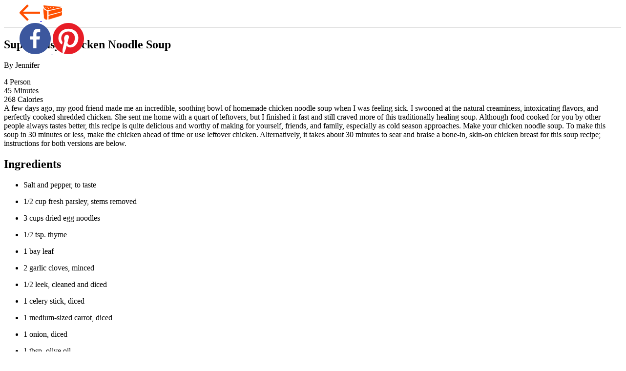

--- FILE ---
content_type: text/html; charset=UTF-8
request_url: https://www.recipesrun.com/recipe/1932-super-easy-chicken-noodle-soup.html
body_size: 32352
content:
<!DOCTYPE html>
<html lang="en">
<head>
    <title>Super Easy Chicken Noodle Soup - RecipesRun</title>
    <meta name="description" content="A few days ago, my good friend made me an incredible, soothing bowl of homemade chicken noodle soup when I was feeling sick. I swooned at the natural creaminess, intoxicating flavors, and perfectly cooked shredded chicken. She sent me home with a quart of leftovers, but I finished it fast and still craved more of this traditionally healing soup.
Although food cooked for you by other people always tastes better, this recipe is quite delicious and worthy of making for yourself, friends, and family, especially as cold season approaches. Make your chicken noodle soup.
To make this soup in 30 minutes or less, make the chicken ahead of time or use leftover chicken. Alternatively, it takes about 30 minutes to sear and braise a bone-in, skin-on chicken breast for this soup recipe; instructions for both versions are below."/>
    <meta name="keywords" content="Super Easy Chicken Noodle Soup,instructions"/>
    <link rel="shortcut icon" href="https://cdn.recipesrun.com/favicon.ico" />
    <link rel="apple-touch-icon" href="https://cdn.recipesrun.com/images/apple-touch-icon-175x175-precomposed.png">
    <link rel="apple-touch-icon-precomposed" href="https://cdn.recipesrun.com/images/apple-touch-icon-57x57-precomposed.png" />
    <link rel="apple-touch-icon-precomposed" sizes="72x72" href="https://cdn.recipesrun.com/images/apple-touch-icon-72x72-precomposed.png" />
    <link rel="apple-touch-icon-precomposed" sizes="114x114" href="https://cdn.recipesrun.com/images/apple-touch-icon-114x114-precomposed.png" />
    <link rel="apple-touch-icon-precomposed" sizes="144x144" href="https://cdn.recipesrun.com/images/apple-touch-icon-144x144-precomposed.png" />
    <link rel="canonical" href="https://www.recipesrun.com/recipe/1932-super-easy-chicken-noodle-soup.html">
    <meta name="viewport" content="width=device-width, minimum-scale=1.0, maximum-scale=1.0" />
    <meta http-equiv="Content-Type" content="text/html; charset= utf-8" />
    <meta property="og:title" content="Super Easy Chicken Noodle Soup - RecipesRun"/>
    <meta property="og:url" content="https://www.recipesrun.com/recipe/1932-super-easy-chicken-noodle-soup.html"/>
    <meta property="og:image" content="https://img3.recipesrun.com/201907/2019/1017/f9/4/473218/original.jpg"/>
    <meta property="og:site_name" content="recipesrun.com"/>
    <meta property="og:description" content="A few days ago, my good friend made me an incredible, soothing bowl of homemade chicken noodle soup when I was feeling sick. I swooned at the natural creaminess, intoxicating flavors, and perfectly cooked shredded chicken. She sent me home with a quart of leftovers, but I finished it fast and still craved more of this traditionally healing soup.
Although food cooked for you by other people always tastes better, this recipe is quite delicious and worthy of making for yourself, friends, and family, especially as cold season approaches. Make your chicken noodle soup.
To make this soup in 30 minutes or less, make the chicken ahead of time or use leftover chicken. Alternatively, it takes about 30 minutes to sear and braise a bone-in, skin-on chicken breast for this soup recipe; instructions for both versions are below."/>
    <meta itemprop="url" content="https://www.recipesrun.com/recipe/1932-super-easy-chicken-noodle-soup.html" />
    <meta property="og:type" content="recipe" />

    <meta name="pinterest-rich-pin" content="Recipe Pins" />
    <!--todo css-->
    <link rel="stylesheet" type="text/css" href="https://cdn.recipesrun.com/css/auto/common_mb.css?20241223319"/>
    <link rel="stylesheet" type="text/css" href="https://cdn.recipesrun.com/css/auto/detail_mb.css?20241223319"/>
    <link rel="stylesheet" type="text/css" href="https://cdn.recipesrun.com/css/auto/detail_pc.css?20241223319"/>
    <!--end-->
    <script src="https://cdn.recipesrun.com/js/pc/jquery.min.js?20241223319" type="text/javascript" charset="utf-8"></script>
    <script src="https://cdn.recipesrun.com/js/pc/lazyload.js?20241223319" type="text/javascript" charset="utf-8"></script>
    <script src="https://cdn.recipesrun.com/js/pc/jquery.jqprint-0.3.js?20241223319" type="text/javascript" charset="utf-8"></script>
    <script src="https://cdn.recipesrun.com/js/pc/jquery.nicescroll.js?20241223319" type="text/javascript" charset="utf-8"></script>
    <script src="https://cdn.recipesrun.com/js/pc/jquery.cookie.js?20241223319" type="text/javascript" charset="utf-8"></script>
    <script src="https://cdn.recipesrun.com/js/pc/jquery.base64.js?20241223319" type="text/javascript" charset="utf-8"></script>
    <script src="https://cdn.recipesrun.com/js/postscribe.min.js?20241223319" type="text/javascript" charset="utf-8"></script>
        <script type="text/javascript">
        var global_page_type = 'detail';
        var ip = "13.59.165.65";
        var language = 'en';
        function getQueryString(name) {
    var reg = new RegExp("(^|&)" + name + "=([^&]*)(&|$)", "i");
    var r = window.location.search.substr(1).match(reg);
    if (r != null) return unescape(r[2]); return null;
}
var utm_campaign = getQueryString('utm_campaign');
if(utm_campaign && utm_campaign.length > 0){
  Cookies.set('jies_camp', utm_campaign, { domain:'recipesrun.com',expires: 30 })
}
var utm_source = getQueryString('utm_source');
if(utm_source && utm_source.length > 0){
  Cookies.set('jies_src', utm_source, { domain:'recipesrun.com',expires: 30 })
}
var utm_medium = getQueryString('utm_medium');
if(utm_medium && utm_medium.length > 0){
  Cookies.set('jies_medium', utm_medium, { domain:'recipesrun.com',expires: 30 })
}
var utm_term = getQueryString('utm_term');
if(utm_term && utm_term.length > 0){
  Cookies.set('jies_term', utm_term, { domain:'recipesrun.com',expires: 30 })
}
var utm_mode = getQueryString('mode');
if(utm_mode && utm_mode.length > 0){
  Cookies.set('mode', utm_mode, { domain:'recipesrun.com',expires: 30 })
}        localStorage.jies_load_time = Date.parse(new Date()) / 1000;
    </script>
</head>
<body>
<div itemscope itemtype="http://schema.org/Recipe" style="display:none;">
    <span itemprop="name">Super Easy Chicken Noodle Soup</span>
    <span itemprop="totalTime">PT45M</span>
    <span itemprop="image">https://img3.recipesrun.com/201907/2019/1017/f9/4/473218/300x200x50.jpg</span>
    <span itemprop="recipeYield">4 servings</span>
    Ingredients:
                <span itemprop="recipeIngredient">  Salt and pepper, to taste</span>
                <span itemprop="recipeIngredient">1/2 cup fresh parsley, stems removed</span>
                <span itemprop="recipeIngredient">3 cups dried egg noodles</span>
                <span itemprop="recipeIngredient">1/2 tsp. thyme</span>
                <span itemprop="recipeIngredient">1  bay leaf</span>
                <span itemprop="recipeIngredient">2  garlic cloves, minced</span>
                <span itemprop="recipeIngredient">1/2  leek, cleaned and diced</span>
                <span itemprop="recipeIngredient">1  celery stick, diced</span>
                <span itemprop="recipeIngredient">1  medium-sized carrot, diced</span>
                <span itemprop="recipeIngredient">1  onion, diced</span>
                <span itemprop="recipeIngredient">1 tbsp. olive oil</span>
                <span itemprop="recipeIngredient">6 cups stock, chicken or vegetable</span>
                <span itemprop="recipeIngredient">1  bone-in, skin-on chicken breast or 2 cups cooked chicken, shredded</span>
                <span itemprop="recipeIngredient">2 tbsp. unsalted butter</span>
            </div>
<div class="for_mb">
    <style>
    @media screen and (max-width: 599px) {
        .header {
            height: 40px;
            background: #ddd;
            position: relative;
            z-index: 99;
            padding: 0 10px;
        }

        .header_nav {
            width: 100%;
        }

        .header_nav .back img {
            width: 17px;
            height: 13px;
        }

        .logo {
            width: 22px;
            margin-left: 15px;
        }

        .header-right div, .header-right a {
            font-size: 14px;
            color: rgba(255, 255, 255, 1);
            line-height: 18px;
            margin-left: 10px;
        }

        .header-right img {
            width: 22px;
            height: 22px;
            vertical-align: middle;
            margin-right: 5px;
        }
    }
</style>
<!--family_list recipe_detail 头部-->
<header>
    <div class="header flex items-center">
        <div class="header_nav flex justify-between items-center">
            <div class="flex items-center">
                <a class="img back" href="javascript:history.back(-1);">
                    <img src="https://cdn.recipesrun.com/images/mobile/back_orange.png" alt="back">
                </a>
                <a class="img logo" href="/">
                    <img src="https://cdn.recipesrun.com/images/mobile/logo_4.png" alt="back">
                </a>
            </div>
            <div class="header-right flex">
                <a class="share-con" href="https://facebook.com/sharer/sharer.php?u=https%3A%2F%2Fwww.recipesrun.com%2Frecipe%2F1932-super-easy-chicken-noodle-soup.html%3Futm_source%3Dfb%26utm_campaign%3Dfb_share%26utm_medium%3Dsocial"
                   rel="noopener"
                   style="color:#3c579e;"
                   target="_blank">
                    <img src="https://cdn.recipesrun.com/images/mobile/fb_share2.png" alt="">
                </a>
                <a class="share-con" href="https://pinterest.com/pin/create/button/?url=https%3A%2F%2Fwww.recipesrun.com%2Frecipe%2F1932-super-easy-chicken-noodle-soup.html%3Futm_source%3Dpinterest%26utm_campaign%3Dpin_img_share%26utm_medium%3Dsocial&media=https%3A%2F%2Fimg2.recipesrun.com%2F201907%2F2019%2F1017%2F09%2F9%2F363163%2Foriginal.jpg&description=Super+Easy+Chicken+Noodle+Soup"
                   rel="noopener"
                   data-pin-media="https://img2.recipesrun.com/201907/2019/1017/09/9/363163/300x520x60.jpg"
                   style="color:red;"
                   target="_blank">
                    <img src="https://cdn.recipesrun.com/images/mobile/pin_share.png" alt="">
                </a>
            </div>
        </div>
    </div>
</header>
<section class="Main">
    <div class="MainCon">
        <div class="my2" style="clear:both;height:1px;"></div>
        <div class="detail-tit-con">
            <h1 class="m0">Super Easy Chicken Noodle Soup</h1>
            <p class="block right-align author">By Jennifer</p>
        </div>
        <div class="mb1 mx-auto px1 center">
            <div class="recipe_info flex flex-wrap">
                <div class="li complexity col-4">
                    <span>4</span>
                    <span>Person</span>
                </div>
                <div class="li time col-4">
                    <span>45</span>
                    <span>Minutes</span>
                </div>
                <div class="li calories col-4">
                    <span>268</span>
                    <span>Calories</span>
                </div>
            </div>
        </div>
    </div>
    <div class="list-desc px2">
        <div class="desc active">
            A few days ago, my good friend made me an incredible, soothing bowl of homemade chicken noodle soup when I was feeling sick. I swooned at the natural creaminess, intoxicating flavors, and perfectly cooked shredded chicken. She sent me home with a quart of leftovers, but I finished it fast and still craved more of this traditionally healing soup.
Although food cooked for you by other people always tastes better, this recipe is quite delicious and worthy of making for yourself, friends, and family, especially as cold season approaches. Make your chicken noodle soup.
To make this soup in 30 minutes or less, make the chicken ahead of time or use leftover chicken. Alternatively, it takes about 30 minutes to sear and braise a bone-in, skin-on chicken breast for this soup recipe; instructions for both versions are below.        </div>
    </div>
    <div class="ad-detail-con mb2">
        <div class="relative">
            <div class="ad_holder" id="detail_inarticle_top"></div>
        </div>
    </div>
    </section>
<section class="printSection">
    <div class="ingredientsCon">
        <h2 class="section-title"><i></i>Ingredients</h2>
        <div class="">
                                    <ul>
                                                <li class="ingredients_desc flex">
                    <p class="check-box"></p>
                    <p>
                                                                        Salt and pepper, to taste                    </p>
                </li>
                                                                <li class="ingredients_desc flex">
                    <p class="check-box"></p>
                    <p>
                        1/2                                                cup                                                fresh parsley, stems removed                    </p>
                </li>
                                                                <li class="ingredients_desc flex">
                    <p class="check-box"></p>
                    <p>
                        3                                                cups                                                dried egg noodles                    </p>
                </li>
                                                                <li class="ingredients_desc flex">
                    <p class="check-box"></p>
                    <p>
                        1/2                                                tsp.                                                thyme                    </p>
                </li>
                                                                <li class="ingredients_desc flex">
                    <p class="check-box"></p>
                    <p>
                        1                                                bay leaf                    </p>
                </li>
                                                                <li class="ingredients_desc flex">
                    <p class="check-box"></p>
                    <p>
                        2                                                garlic cloves, minced                    </p>
                </li>
                                                                <li class="ingredients_desc flex">
                    <p class="check-box"></p>
                    <p>
                        1/2                                                leek, cleaned and diced                    </p>
                </li>
                                                                <li class="ingredients_desc flex">
                    <p class="check-box"></p>
                    <p>
                        1                                                celery stick, diced                    </p>
                </li>
                                                                <li class="ingredients_desc flex">
                    <p class="check-box"></p>
                    <p>
                        1                                                medium-sized carrot, diced                    </p>
                </li>
                                                                <li class="ingredients_desc flex">
                    <p class="check-box"></p>
                    <p>
                        1                                                onion, diced                    </p>
                </li>
                                                                <li class="ingredients_desc flex">
                    <p class="check-box"></p>
                    <p>
                        1                                                tbsp.                                                olive oil                    </p>
                </li>
                                                                <li class="ingredients_desc flex">
                    <p class="check-box"></p>
                    <p>
                        6                                                cups                                                stock, chicken or vegetable                    </p>
                </li>
                                                                <li class="ingredients_desc flex">
                    <p class="check-box"></p>
                    <p>
                        1                                                bone-in, skin-on chicken breast or 2 cups cooked chicken, shredded                    </p>
                </li>
                                                                <li class="ingredients_desc flex">
                    <p class="check-box"></p>
                    <p>
                        2                                                tbsp.                                                unsalted butter                    </p>
                </li>
                                            </ul>
                    </div>
    </div>

    <div class="ad-detail-con">
        <div class="relative">
            <div class="ad_holder" id="detail_inarticle_center"></div>
        </div>
    </div>

    <div class="methodCon">
        <h2 class="section-title"><i></i>Method</h2>
        <ul class="">
                        <li class="flex">
                <div class="step_title">
                                        01                                    </div>
                <div class="method_desc">
                    If working with raw chicken: 
Heat a large, heavy-bottomed saucepan or dutch oven over medium-high heat, and then add the butter. When the butter is fully melted, place chicken breast skin side down. Sear for 7 minutes, flip, and sear for an additional 5 minutes.                 </div>
            </li>
                                    <li class="flex">
                <div class="step_title">
                                        02                                    </div>
                <div class="method_desc">
                    Add broth, cover, and cook for 10-15 minutes. Flip chicken, cover, and cook for an additional 10-15 minutes, depending on the size and thickness of the meat. Remove chicken from pot, reserving stock for soup. Once cool, shred into bite-size pieces.                </div>
            </li>
                                    <li class="flex">
                <div class="step_title">
                                        03                                    </div>
                <div class="method_desc">
                    For chicken noodle soup: 
Wipe out the pot and set over medium heat; add oil, onion, carrot, celery, leek, garlic, bay leaf, and thyme.                 </div>
            </li>
                        <li class="ad_holder" id="detail_inarticle_3"></li>
                                    <li class="flex">
                <div class="step_title">
                                        04                                    </div>
                <div class="method_desc">
                    Stir occasionally, and cook until vegetables are soft and translucent, but not browned. Add reserved stock, and bring to a simmer. Add noodles, and cook for 5-6 minutes, or until the noodles are tender.                 </div>
            </li>
                                    <li class="flex">
                <div class="step_title">
                                        05                                    </div>
                <div class="method_desc">
                    Stir in shredded chicken. Season to taste with salt and pepper. Stir in parsley leaves before serving.                </div>
            </li>
                                </ul>
    </div>
</section>

<div class="relatedCon">
    <h2 class="section-title"><i></i>Related Tags</h2>
    <style>
    .sectionCon{
        padding-top: 10px;
        /*padding-bottom: 10px;*/
        color: #333;
    }
    .related_list{
        margin-right: -10px;
    }
    .related_list .classify{
        /*height: 106px;*/
        /*margin-bottom: 20px;*/
        margin-bottom: 10px;
        margin-right: 10px;
    }
    .related_list .classify .img{
        width: 58px;
        height: 58px;
        border-radius: 50%;
        overflow: hidden;
        box-shadow:0 2px 8px 0 rgba(0, 0, 0, 0.2);
    }
    .related_list .classify .name{
        font-size:12px;
        color:rgba(255,255,255,1);
        line-height:26px;
        padding: 0 15px;
        background-color: #FF5000;
    }
    .sectionCon .toggle{
        width:80px;
        height:22px;
        border:1px solid rgba(247,179,16,1);
        border-radius:10px 10px 10px 10px;
        font-size: 12px;
        line-height: 20px;
        text-align: center;
        color: #F7B310;
        clear: both;
        margin-bottom: 20px;
    }
    .sectionCon .toggle span{
        display: block;
        width: 100%;
        height:100%;
    }
    .sectionCon .toggle span img{
        width: 14px;
    }
    .sectionCon .toggle .reduce{
        display: none;
    }
</style>
<div class="sectionCon">
    <!--<h2 class="related_tags px2">-->
        <!--Related Tags-->
    <!--</h2>-->
    <div class="related_list flex flex-wrap">
                                        <div class="classify" data-position_id="1" data-content_id="chicken-recipes">
            <a href="https://www.recipesrun.com/tag/chicken-recipes/" title="Chicken Recipes">
                                <div class="name">Chicken Recipes</div>
            </a>
        </div>
                        <div class="classify" data-position_id="2" data-content_id="chicken-breast-recipes">
            <a href="https://www.recipesrun.com/tag/chicken-breast-recipes/" title="Chicken Breast Recipes">
                                <div class="name">Chicken Breast Recipes</div>
            </a>
        </div>
                        <div class="classify" data-position_id="3" data-content_id="chicken-soup-recipes">
            <a href="https://www.recipesrun.com/tag/chicken-soup-recipes/" title="Chicken Soup Recipes">
                                <div class="name">Chicken Soup Recipes</div>
            </a>
        </div>
                        <div class="classify" data-position_id="4" data-content_id="chicken-noodle-soup-recipes">
            <a href="https://www.recipesrun.com/tag/chicken-noodle-soup-recipes/" title="Chicken Noodle Soup Recipes">
                                <div class="name">Chicken Noodle Soup Recipes</div>
            </a>
        </div>
                        <div class="classify" data-position_id="5" data-content_id="easy-chicken-recipes">
            <a href="https://www.recipesrun.com/tag/easy-chicken-recipes/" title="Easy Chicken Recipes">
                                <div class="name">Easy Chicken Recipes</div>
            </a>
        </div>
                        <div class="classify" data-position_id="6" data-content_id="dinner-recipes">
            <a href="https://www.recipesrun.com/tag/dinner-recipes/" title="Dinner Recipes">
                                <div class="name">Dinner Recipes</div>
            </a>
        </div>
                                        <div class="classify" data-position_id="7" data-content_id="soup-recipes">
            <a href="https://www.recipesrun.com/tag/soup-recipes/" title="Soup Recipes">
                                <div class="name">Soup Recipes</div>
            </a>
        </div>
                        <div class="classify" data-position_id="8" data-content_id="easy-dinner-recipes">
            <a href="https://www.recipesrun.com/tag/easy-dinner-recipes/" title="Easy Dinner Recipes">
                                <div class="name">Easy Dinner Recipes</div>
            </a>
        </div>
                        <div class="classify" data-position_id="9" data-content_id="noodles-recipes">
            <a href="https://www.recipesrun.com/tag/noodles-recipes/" title="Noodles Recipes">
                                <div class="name">Noodles Recipes</div>
            </a>
        </div>
                        <div class="classify" data-position_id="10" data-content_id="pasta-recipes">
            <a href="https://www.recipesrun.com/tag/pasta-recipes/" title="Pasta Recipes">
                                <div class="name">Pasta Recipes</div>
            </a>
        </div>
                            </div>
</div>
</div>
<div class="ad-detail-con">
    <div class="relative">
        <div class="ad_holder" id="detail_mc"></div>
    </div>
</div>
<section class="recommendforyou">
    <ul class="recipe_list clearfix">
                                <li class="recipe_item left" data-position_id="1" data-content_id="361-instant-pot-twice-baked-potatoes">
            <a href="https://www.recipesrun.com/recipe/361-instant-pot-twice-baked-potatoes.html" title="Instant Pot Twice Baked Potatoes">
                <div class="img">
                    <img class="relatedCover lazy" original="https://img5.recipesrun.com/201907/2019/0809/c0/b/243209/300x200x50.jpg" src="https://cdn.recipesrun.com/images/empty.gif" title="Instant Pot Twice Baked Potatoes" alt="Instant Pot Twice Baked Potatoes"/>
                </div>
                <div class="recipe_item_con p15">
                    <div class="item_title">Instant Pot Twice Baked Potatoes</div>
                                    </div>
            </a>
        </li>
                                <li class="recipe_item left" data-position_id="2" data-content_id="3591-honey-ginger-carrots">
            <a href="https://www.recipesrun.com/recipe/3591-honey-ginger-carrots.html" title="Honey Ginger Carrots">
                <div class="img">
                    <img class="relatedCover lazy" original="https://img5.recipesrun.com/201907/2019/1216/39/a/843148/300x200x50.jpg" src="https://cdn.recipesrun.com/images/empty.gif" title="Honey Ginger Carrots" alt="Honey Ginger Carrots"/>
                </div>
                <div class="recipe_item_con p15">
                    <div class="item_title">Honey Ginger Carrots</div>
                                    </div>
            </a>
        </li>
                                <li class="recipe_item left" data-position_id="3" data-content_id="3357-the-best-steak-marinade">
            <a href="https://www.recipesrun.com/recipe/3357-the-best-steak-marinade.html" title="The Best Steak Marinade">
                <div class="img">
                    <img class="relatedCover lazy" original="https://img3.recipesrun.com/201907/2019/1111/a3/c/173199/300x200x50.jpg" src="https://cdn.recipesrun.com/images/empty.gif" title="The Best Steak Marinade" alt="The Best Steak Marinade"/>
                </div>
                <div class="recipe_item_con p15">
                    <div class="item_title">The Best Steak Marinade</div>
                                    </div>
            </a>
        </li>
                                <li class="recipe_item left" data-position_id="4" data-content_id="3483-candied-carrots">
            <a href="https://www.recipesrun.com/recipe/3483-candied-carrots.html" title="Candied Carrots">
                <div class="img">
                    <img class="relatedCover lazy" original="https://img3.recipesrun.com/201907/2019/1203/9e/f/123198/300x200x50.jpg" src="https://cdn.recipesrun.com/images/empty.gif" title="Candied Carrots" alt="Candied Carrots"/>
                </div>
                <div class="recipe_item_con p15">
                    <div class="item_title">Candied Carrots</div>
                                    </div>
            </a>
        </li>
                                <li class="recipe_item left" data-position_id="5" data-content_id="2239-easy-meatloaf">
            <a href="https://www.recipesrun.com/recipe/2239-easy-meatloaf.html" title="Easy Meatloaf">
                <div class="img">
                    <img class="relatedCover lazy" original="https://img4.recipesrun.com/201907/2019/1022/3b/0/983227/300x200x50.jpg" src="https://cdn.recipesrun.com/images/empty.gif" title="Easy Meatloaf" alt="Easy Meatloaf"/>
                </div>
                <div class="recipe_item_con p15">
                    <div class="item_title">Easy Meatloaf</div>
                                    </div>
            </a>
        </li>
                            </ul>
</section>
<style type="text/css">
    footer{background: #313131;color:#999999;font-size: 12px;font-weight: 400;}
    .footerCon{width: 100%;margin: 0 auto;
        padding: 22px 10px 15px;}
    .quickMeals .quickMealsHead{padding: 0 0 15px;filter: alpha(opacity=50);text-transform: uppercase;}
    .quickMeals .quickMealsDesc{
        opacity:0.6;filter: alpha(opacity=60);line-height:20px;}
    .quickMeals .readMore{cursor: pointer;}
    .footerCon .line{width: 100%;height: 1px;border-bottom:1px solid rgba(255,255,255,1);opacity:0.6;
        filter: alpha(opacity=60);}
    .supportLcon ul{overflow: hidden;}
    .support .supportLcon{width: 100%;}
    .support .supportRimg{float: right;width: 300px;padding-top: 79px;}
    .supportH{padding: 0 0 12px;text-transform: uppercase;}
    .support .supportLcon ul li a{flex:1;}
    .support .supportLcon ul li a:nth-of-type(2){
        position: relative;
        left:-9px;
    }
    .support .supportLcon li a{flex:1;color: #999;
        line-height:24px;opacity:0.5;filter: alpha(opacity=50);display: block;text-decoration: none;
        text-transform: capitalize;}
    .support .supportLcon li a:hover{text-decoration: underline;}
    .footerCon .PCT li:hover a{text-decoration: underline;}
    .support .supportRimg ul {overflow: hidden;margin-top: 16px;}
    .support .supportRimg ul li {float: left;margin-right: 51px;}
    .disclamer .disclamerHead{padding: 0 0 15px;text-transform: uppercase;}
    .disclamer .disclamerDetail{line-height:20px;opacity:0.6;filter: alpha(opacity=60);}
    .footerCon .PCT{
        margin-bottom: -13px;
    }
    .footerCon .PCT li{display: inline-block;margin-right: 18px;margin-bottom: 13px;}
    .footerCon .PCT li a{color: #999;
        opacity:0.5;filter: alpha(opacity=50);text-decoration: none;}
    .footerCon .footeraq{opacity:0.6;filter: alpha(opacity=60);line-height: 20px}
    .footerCon .disclamerDetail a{color: #999;}
    .quickMeals span.readMore,.quickMeals span.readLess{
        display: inline-block;
    }
    .quickMeals span.readMore .img,.quickMeals span.readLess .img{
        width: 12px;
        vertical-align: middle;
        margin-left: 10px;
        display: inline-block;
    }
    .quickMeals span.readLess .img{
        transform: rotate(180deg);
    }

    /*底部面包屑导航*/
    .fotcrumbs{
        font-size: 13px;
        padding-bottom: 5px;
    }
    .fotcrumbs .home,
    .fotcrumbs .list,
    .fotcrumbs .classify{color: #999;}
    .fotcrumbs .home,
    .fotcrumbs .list{color: #999;}
    .fotcrumbs .homeImg{
        width: 15px;
        position: relative;
        top: 2px;
    }
    .fotcrumbs .arrow2{width: 8px;}
    .fotcrumbs a,
    .fotcrumbs img{display: inline-block;margin: 0 10px 0 0;}


    .smallPhoneS{
        display: none;
    }

    .footerCon .line{
        width: 100%;
        border-bottom: 1px dashed rgba(220,220,220,0.3);
        margin: 15px 0 18px;
    }

    @media screen and (max-width: 320px){
        .bigPhoneS{
            display: none;
        }
        .smallPhoneS{
            display: block;
        }
        .support .supportLcon ul li a:nth-of-type(2){
            left:30px;
        }
    }

</style>
<footer>
    <div class="footerCon">
        <div class="fotcrumbs Chicken Recipes">
                        <a class="list 12" href="https://www.recipesrun.com" title="">
                Home
            </a>
            <img class="arrow2" src="https://cdn.recipesrun.com/images/mobile/arrow.png" title="" alt=""/>
            <a class="classify" href="https://www.recipesrun.com/tag/chicken-recipes/" title="Chicken Recipes">
                Chicken Recipes            </a>
                    </div>
                <div class="line"></div>
        <div class="quickMeals">
            <div class="quickMealsHead">About RecipesRun</div>
            <div class="quickMealsDesc">
                                <p>RecipesRun aims to provide different kinds of practical recipes prepared with everyday ingredients and easy-to-follow instructions. You can browse clear, beautiful and attractive food photos and follow your favorite food editors on RecipesRun.</p>
                <p>RecipesRun is not only a recipe website, more important is to convey lifestyles and attitudes to our users. We believe recipes can bring happiness to our users. And then we hope our users can share their happiness with more people. </p>
                <p>RecipesRun recipes are reliable, because only high-quality recipes are selected and listed on RecipesRun. In addition, we can keep the frequency of recipe updates, ensuring that you can find the latest and most trend-friendly recipes on RecipesRun, such as chicken recipes, pizza recipes, cake recipes, quick recipes, dinner recipes, healthy recipes and so on. </p>
                            </div>
        </div>
        <div class="line"></div>
        <div class="support">
            <div class="supportLcon">
                <div class="supportH">Popular Recipes</div>
                <ul class="bigPhoneS">
                    <li class="flex">
                        <a href="https://www.recipesrun.com/tag/chicken-recipes/" title="Chicken recipes">Chicken recipes</a>
                        <a href="https://www.recipesrun.com/tag/chocolate-recipes/" title="Chocolate recipes">Chocolate recipes</a>
                        <a href="https://www.recipesrun.com/tag/grilling-recipes/" title="Grilling recipes">Grilling recipes</a>
                    </li>
                    <li class="flex">
                        <a href="https://www.recipesrun.com/tag/pizza-recipes/" title="Pizza recipes">Pizza recipes</a>
                        <a href="https://www.recipesrun.com/tag/pancake-recipes/" title="Pancake recipe">Pancake recipe</a>
                        <a href="https://www.recipesrun.com/tag/easy-dinner-recipes/" title="Easy dinner recipes">Easy dinner</a>
                    </li>
                    <li class="flex">
                        <a href="https://www.recipesrun.com/tag/chicken-breast-recipes/" title="Chicken breast recipes">Chicken breast</a>
                        <a href="https://www.recipesrun.com/tag/cheesecake-recipes/" title="Cheesecake recipe">Cheesecake recipe</a>
                        <a href="https://www.recipesrun.com/tag/quick-recipes/" title="Quick Recipes">Quick Recipes</a>
                    </li>
                    <li class="flex">
                        <a href="https://www.recipesrun.com/tag/chicken-thigh-recipes/" title="Chicken thigh recipes">Chicken thigh</a>
                        <a href="https://www.recipesrun.com/tag/cake-recipes/" title="Cake recipes">Cake recipes</a>
                        <a href="https://www.recipesrun.com/tag/dinner-recipes/" title="Dinner recipes">Dinner recipes</a>
                    </li>
                    <li class="flex">
                        <a href="https://www.recipesrun.com/tag/turkey-recipes/" title="Turkey recipes">Turkey recipes</a>
                        <a href="https://www.recipesrun.com/tag/crock-pot-recipes/" title="Crock pot recipes">Crock pot recipes</a>
                        <a href="https://www.recipesrun.com/tag/healthy-recipes/" title="Healthy Recipes">Healthy Recipes</a>
                    </li>
                </ul>
                <ul class="smallPhoneS">
                    <li class="flex">
                        <a href="https://www.recipesrun.com/tag/chicken-recipes/" title="Chicken recipes">Chicken recipes</a>
                        <a href="https://www.recipesrun.com/tag/chocolate-recipes/" title="Chocolate recipes">Chocolate recipes</a>

                    </li>
                    <li class="flex">
                        <a href="https://www.recipesrun.com/tag/grilling-recipes/" title="Grilling recipes">Grilling recipes</a>
                        <a href="https://www.recipesrun.com/tag/pizza-recipes/" title="Pizza recipes">Pizza recipes</a>

                    </li>
                    <li class="flex">
                        <a href="https://www.recipesrun.com/tag/pancake-recipes/" title="Pancake recipe">Pancake recipe</a>
                        <a href="https://www.recipesrun.com/tag/easy-dinner-recipes/" title="Easy dinner recipes">Easy dinner recipes</a>
                    </li>
                    <li class="flex">
                        <a href="https://www.recipesrun.com/tag/chicken-breast-recipes/" title="Chicken breast recipes">Chicken breast</a>
                        <a href="https://www.recipesrun.com/tag/cheesecake-recipes/" title="Cheesecake recipe">Cheesecake recipe</a>

                    </li>
                    <li class="flex">
                        <a href="https://www.recipesrun.com/tag/quick-recipes/" title="Quick Recipes">Quick Recipes</a>
                        <a href="https://www.recipesrun.com/tag/chicken-thigh-recipes/" title="Chicken thigh recipes">Chicken thigh</a>

                    </li>
                    <li class="flex">
                        <a href="https://www.recipesrun.com/tag/cake-recipes/" title="Cake recipes">Cake recipes</a>
                        <a href="https://www.recipesrun.com/tag/dinner-recipes/" title="Dinner recipes">Dinner recipes</a>
                    </li>
                    <li class="flex">
                        <a href="https://www.recipesrun.com/tag/turkey-recipes/" title="Turkey recipes">Turkey recipes</a>
                        <a href="https://www.recipesrun.com/tag/crock-pot-recipes/" title="Crock pot recipes">Crock pot recipes</a>
                    </li>
                    <li class="flex">
                        <a href="https://www.recipesrun.com/tag/healthy-recipes/" title="Healthy Recipes">Healthy Recipes</a>
                    </li>
                </ul>
            </div>
        </div>
        <div class="line"></div>
        <div class="disclamer">
            <div class="disclamerHead">DISCLAIMER</div>
            <div class="disclamerDetail">
                All recipes published on RecipesRun are uploaded by our users. If you find any errors, invalid information or copyright issues, please <a href="mailto:support@recipesrun.com">contact us</a>.
            </div>
        </div>
        <div class="line"></div>
        <ul class="PCT">
            <li><a href="https://www.recipesrun.com/privacy" title="Privacy Policy">Privacy Policy</a></li>
            <li><a href="https://www.recipesrun.com/privacy#cookie_policy" title="Cookies Policy">Cookies Policy</a></li>
            <li><a href="https://www.recipesrun.com/tos" title="Terms And Conditions">Terms And Conditions</a></li>
            <li><a href="https://www.recipesrun.com/tos#copyright" title="copyright">DMCA</a></li>
            <li><a href="mailto:support@recipesrun.com" title="Contact us">Contact Us</a></li>
        </ul>
        <div class="line"></div>
        <div class="footeraq">© 2013 ~ 2026 RecipesRun. Trademarks and brands are the property of their respective owners</div>
    </div>
</footer>
<script type="text/javascript">
    function goto_filter_page(num,filter){
        form = $("<form></form>")
        form.attr('action',window.location.href.split('?')[0])
        form.attr('method','get')
        input1 = $("<input type='hidden' name='page' />")
        input1.attr('value',num)
        form.append(input1)
        input2 = $("<input type='hidden' name='filter' />")
        input2.attr('value',filter)
        form.append(input2)
        form.appendTo("body")
        form.css('display','none')
        form.submit()
    }
    function goto_page(num){
//		console.log('page:'+num);
//										action = this.getAttribute("action")
        form = $("<form></form>")
        form.attr('action',window.location.href.split('?')[0])
        form.attr('method','get')
        input1 = $("<input type='hidden' name='page' />")
        input1.attr('value',num)
        form.append(input1)
        form.appendTo("body")
        form.css('display','none')
        form.submit()
    }

    $(function () {
        //------
        //search
        $('.searchBtn').click(function () {
            $(this).hide();
            $('.searchWrapper').show();
            $('.closeSearchBtn').show();

        })

        $('.closeSearchBtn').click(function () {
            $(this).hide();
            $('.searchWrapper').hide();
            $('.searchBtn').show();
        })

        $('.hotBtn').click(function(){
            if($(this).hasClass('active')){
                $(this).removeClass('active');
                $(this).find('img').attr('src','/images/mobile/list.png');
                $('.hot-wrapper').css('top','-100%');
                $('.hot-wrapper .closeBtn').addClass('hide');
                closeModal();
            } else {
                $(this).addClass('active');
                $(this).find('img').attr('src','/images/mobile/list_active.png');
                $('.hot-wrapper').css('top','75px');
                setTimeout(function () {
                    $('.hot-wrapper .closeBtn').removeClass('hide');
                }, 200)
                openModal();
            }

        })
        $('.hot-wrapper .closeBtn').click(function () {
            $('.hotBtn').removeClass('active')
            $('.hotBtn').find('img').attr('src','/images/mobile/list.png')
            $('.hot-wrapper').css('top','-100%')
            $(this).addClass('hide');
            closeModal();
        })
        //-------
        $('.quickMeals span.readMore').click(function () {
            $('.quickMeals p.hide').removeClass('hide');
            $(this).addClass('hide');
            $('.quickMeals span.readLess').removeClass('hide')
        });
        $('.quickMeals span.readLess').click(function () {
            $('.quickMeals p:nth-of-type(n+2)').addClass('hide');
            $(this).addClass('hide');
            $('.quickMeals span.readMore').removeClass('hide')
        });

        if ($('.list-desc .desc').height() > 100) {
            $('.list-desc .readMore').removeClass('hide')
        }

        $('.list-desc .readMore').click(function () {
            if ($(this).hasClass('active')){
                $(this).removeClass('active');
                $('.list-desc .desc').removeClass('active');
                $(this).find('span').text('read more');
            } else {
                $(this).addClass('active');
                $('.list-desc .desc').addClass('active');
                $(this).find('span').text('read less');
            }
        })

        // 展开 related_tags
        var toggleTagNum = 1;
        $('.related_list .toggle').click(function(){
            if (toggleTagNum%2) {
                $('.expand').hide();
                $('.reduce').show();
                $('.sectionCon .classify').removeClass('hide');
            } else {
                $('.expand').show();
                $('.reduce').hide();
                $('.sectionCon .classify:nth-of-type(n+4)').addClass('hide');
            }
            toggleTagNum++;
        })

        $('.recipe_item .img').each(function () {
            $(this).height($(this).width() * 0.667);
        })
        $(window).resize(function () {
            $('.recipe_item .img').each(function () {
                $(this).height($(this).width() * 0.667);
            })
        });
        //-------------
        $("#sr_searchbox").on('search', function(e) {
            var searchtxt = $('#sr_searchbox').val();
            if(searchtxt != null && searchtxt != undefined && searchtxt.length > 0){
                setTimeout(function(){
                    $('#sr_searchbox').val("");
                },500);
                return true;
            }
            return false;
        });

        $('#sr_searchbutton').click(function(){
            var searchtxt = $('#sr_searchbox').val();
            if(searchtxt != null && searchtxt != undefined && searchtxt.length > 0){
                setTimeout(function(){
                    $('#sr_searchbox').val("");
                },500);
                return true;
            }
            return false;
        });
    });
    // 禁止屏幕滚动
    var ModalHelper = (function(bodyCls) {
        var scrollTop;
        return {
            afterOpen: function() {
                scrollTop = document.scrollingElement.scrollTop;
                document.body.classList.add(bodyCls);
                document.body.style.top = -scrollTop + 'px';
            },
            beforeClose: function() {
                document.body.classList.remove(bodyCls);
                document.scrollingElement.scrollTop = scrollTop;
            }
        };
    })('modal-open');
    function openModal() {
        ModalHelper.afterOpen();
    }
    function closeModal() {
        ModalHelper.beforeClose();
    }
    //lazyload
    setTimeout(function(){
        $("img.lazy").show().lazyload({effect : "fadeIn",failure_limit:10000});
    },100);
    $('.likeRecipesBtn').click(function () {
        var uidCookie = $.cookie('uid_encode');
        if(uidCookie == '' || uidCookie == undefined)
        {
            needLogin();
            return;
        }

        window.location.href = 'https://www.recipesrun.com/likedrecipes'
    })
</script><script type="text/javascript">
    //懒加载
    setTimeout(function(){
        $("img.lazy").show().lazyload({effect : "fadeIn",failure_limit:10000});
    },100)

    // 动态计算具体步骤各模块的间距
    function setStepDivHeight() {
        var wH = $(window).height();
        if (wH < 360) {
            $('.stepCon .recipe_title').css({
                "margin-top": "10px",
                "margin-bottom": "10px",
                "padding-bottom": "10px"
            });
            $('.stepCon .stepHe').css('margin-bottom','10px');
            $('.stepCon .stepDetail').css('max-height','77px');

        } else if (wH < 375) {
            $('.stepCon .recipe_title').css({
                "margin-top": "15px",
                "margin-bottom": "15px",
                "padding-bottom": "10px"
            });
            $('.stepCon .stepHe').css('margin-bottom','10px');
            $('.stepCon .stepDetail').css('max-height','104px');
        } else if (wH < 480) {
            $('.stepCon .recipe_title').css({
                "margin-top": "15px",
                "margin-bottom": "15px",
                "padding-bottom": "10px"
            });
            $('.stepCon .stepHe').css('margin-bottom','10px');
            $('.stepCon .stepDetail').css('max-height','127px');
        } else {
            var lh = parseInt($('.stepCon .stepDetail').css('line-height'))
            var maxL = Math.floor((wH - $('.stepCon .stepDetail').offset().top - parseInt($('.stepCon .stepOpea').css('bottom'))
                - parseInt($('.stepCon .stepOpea').css('height')) - 15) / lh);
            console.log(lh,maxL)
            $('.stepCon .stepDetail').css('max-height',(lh * maxL) + 'px');
        }
    }


    //菜谱封面
    $('.MainContentLeftImgCon').hover(function(){
        $('.MainContentLeftImgCon .mask').show()
        $('.MainContentLeftImgCon .share').show()
    },function(){
        $('.MainContentLeftImgCon .mask').hide()
        $('.MainContentLeftImgCon .share').hide()
    })
    //喜欢 收藏 打印
    $('.MainContentLeftOperate div:not(.shareCon)').hover(function(){
        $(this).addClass('active').siblings().removeClass('active')
    },function(){
        $(this).removeClass('active')
    })

    //分享
    $('.shareCon, .ulConSh').hover(function(){
        $('.ulConSh').show()
        $('.shareCon').addClass('active')
    },function(){
        $('.shareCon').removeClass('active')
        $('.ulConSh').hide()
    })

    var step = 1;
    function startCook(){
//            $('html,body').addClass('stopScroll');
        openModal();
        $('.stepMask').removeClass('hide');
        $('.recipe_desc').addClass('start').removeClass('end').removeClass('hide');
        $('.stepMask .recipe_desc').addClass('hide');
        $('.stepMask .stepCon').removeClass('hide');
        step = 1
        $('.curStep').html(step)
        $('.stepCon ul li').eq(0).addClass('active').siblings().removeClass('active')
    }
    //二级步骤封面页
    // start cooking

    $('.startBtn').on('click',function(){
        startCook();
    })

    $('.stepMask .nextBtn').on('click',function(){
        $('.stepMask .recipe_desc').addClass('hide');
        $('.stepMask .stepCon').removeClass('hide');
    })

    $('.stepMask .againBtn').on('click',function(){
        startCook();
    })

    // 返回
    $('.maskBackBtn').click(function () {
//            $('html,body').removeClass('stopScroll');
        closeModal();
        $('.stepMask').addClass('hide');
        $('.recipe_desc').addClass('start').removeClass('hide');
        $('.stepCon').addClass('hide');
        return false;
    })

    $('.stepCon .step_desc li').eq(0).addClass('active')
    //上一页
    var lengthA = $('.stepCon ul li').length;

    $('.stepPre').on('click',function(){
        if(lengthA>1){
            step--
            if(step<=1){
                step = 1
                $('.curStep').html(step)
//		    		$('.stepPre img').attr('src','https://cdn.recipesrun.com/images/pc/steppre.png')
                $('.stepCon ul li').eq(0).addClass('active').siblings().removeClass('active')
                return;
            }else{
                $('.stepCon ul li').eq(step-1).addClass('active').siblings().removeClass('active')
                $('.curStep').html(step)
            }
        }
    })
    //下一页
    $('.stepNext').on('click',function(){
        if(lengthA>1){
            console.log(step,lengthA)
            if(step == lengthA){
                $('.stepCon').addClass('hide');
                $('.recipe_desc').addClass('end').removeClass('start').removeClass('hide');
                //添加广告
                $('#step_over_ads .ap').remove();
                postscribe('#step_over_ads',ads_template_4);
                setTimeout("init_ads()",2000);
            } else if(step == lengthA-1){
                step = lengthA-1
                $('.curStep').html(lengthA)
                $('.stepCon ul li').eq(step).addClass('active').siblings().removeClass('active')

            }else if(step > lengthA-2){

            }else {
                $('.stepCon ul li').eq(step).addClass('active').siblings().removeClass('active')
                $('.curStep').html(step+1)
            }
            step++;
        }
    })

    $('.ingredientsBtn').on('click',function(){
        $('.ingredientsWrapper').removeClass('hide');
        $('.ingredientsCon_wrapper').removeClass('hide').css('right','0px');
    })
    $('.ingredientsWrapper').on('click',function(){
        $('.ingredientsCon_wrapper').css('right','-300px');
        $('.ingredientsWrapper').addClass('hide');
        return false;
    })
    $('.ingredientsCon_wrapper').on('click',function () {
        return false;
    })
    $('.ingredientsWrapper .closeBtn').on('click',function(){
        $('.ingredientsWrapper').addClass('hide');
        $('.ingredientsCon_wrapper').css('right','-300px');
        return false;
    })
</script>

<script type="text/javascript">
    var url = 'https://www.recipesrun.com/recipe/1932-super-easy-chicken-noodle-soup.html';
    $.cookie('back_detail_url',url,{
        path:'/'
    });
</script>
<script>
    //喜欢和取消喜欢
    var flag_subscibe = 0;
    var recipe_id = 1932;
    var action = '';
    $('.loveCon').on('click',function(){
        var uidCookie = $.cookie('uid_encode');
        if(uidCookie == '' || uidCookie == undefined)
        {
            needLogin();
            return;
        }

        $('.Subscibe').attr('disabled',true)
        if(flag_subscibe == 1){
            flag_subscibe = 0;
            action = 'cancel';
        }else{
            flag_subscibe = 1
            action = 'like';
        }

        $.ajax({
            type:"post",
            url:"https://www.recipesrun.com/ajaxlikerecipe",
            data: {
                recipe_id:recipe_id,
                action:action
            },
            success:function(res){
                console.log(res)
                $('.Subscibe').removeAttr('disabled')
                var objRes = JSON.parse(res);

                if(objRes.code == 114)
                {
                    //没有登录不能喜欢，需要提示登录账号
                    console.log(114)
                    needLogin();
                }

                if(objRes.code == 0)
                {
                    if(objRes.data.status == 1)
                    {
                        console.log(1)
                        $('.notloveImg').hide();
                        $('.loveImg').show();
                        $('.list-share-wrapper .Subscibe').addClass('active');
                    }else
                    {
                        console.log(0)
                        $('.notloveImg').show();
                        $('.loveImg').hide();
                        $('.list-share-wrapper .Subscibe').removeClass('active');
                    }
                }
            }
        });
    })

</script>
<script type="text/javascript">

    $(function () {
        if ($('.list-desc .desc').height() > 100) {
            $('.list-desc .readMore').removeClass('hide')
        } else {
            $('.list-desc .readMore').addClass('hide')
        }
    });
    function judgeDescLen() {
        var descConH = $('.MainContent_desc_con').height();
        var descH = $('.MainContent_desc').height();
        if (descConH < descH) {
            $('.MainContent_desc_wrapper .descToggle').addClass('active')
        }
    }
</script></div>
<div class="for_pc">
    <style type="text/css">
    @media(min-width:600px) {
        header {
            width: 100%;
            background: #fff;
            /*box-shadow:0 1px 7px 0 rgba(0, 0, 0, 0.11);*/
            border-bottom: 1px solid #ddd;
        }

        .header {
            width: 1200px;
            height: 48px;
            margin: 0 auto;
            position: relative;
        }

        .header .logoCon {
            width: 150px;
            height: 22px;
            display: block;
        }

        .header .searchCon {
            width: 216px;
            height: 30px;
            background: #f5f5f5;
            border: 1px solid #ddd;
            border-radius: 2px;
            font-size: 14px;
            color: #999;
        }

        .header .searchCon .placeholder {
            display: inline-block;
            width: 130px;
            height: 21px;
            line-height: 21px;
            border-right: 1px solid #ddd;

        }

        .header .searchCon .input {
            height: 28px;
            padding: 0 10px;
            box-sizing: border-box;
            border: none;
            outline: none;
            display: inline-block;
            vertical-align: middle;
            background-color: #fff;
            color: #999;
            width: 100%;
        }

        .header .searchCon input:-internal-autofill-previewed,
        .header .searchCon input:-internal-autofill-selected {
            -webkit-text-fill-color: #999 !important;
            transition: background-color 5000s ease-in-out 0s !important;
        }

        .header .searchCon input::-webkit-input-placeholder {
            color: #999;
        }

        .header .searchCon input::-moz-placeholder { /* Mozilla Firefox 19+ */
            color: #999;
        }

        .header .searchCon input:-moz-placeholder { /* Mozilla Firefox 4 to 18 */
            color: #999;
        }

        .header .searchCon input:-ms-input-placeholder { /* Internet Explorer 10-11 */
            color: #999;
        }

        .header .searchCon .hsbtn {
            position: absolute;
            right: -1px;
            top: -1px;
            width: 30px;
            height: 30px;
            background: #F7B310 url(/images/pc/search_white.png) no-repeat center;
            background-size: 28px;
            cursor: pointer;
            border: none;
            outline: none;
            border-radius: 0 2px 2px 0;
        }

        .header .searchCon input {
            font-size: 14px;
            font-family: Arial;
            font-weight: 400;
        }

        .header .searchCon img {
            width: 22px;
            margin-top: 4px;
            display: inline-block;
            vertical-align: middle;
            cursor: pointer;
        }

        .header .user_status {
            cursor: pointer;
            position: relative;
        }

        .header .user_status img {
            width: 30px;
            height: 30px;
            display: inline-block;
            vertical-align: middle;
            border-radius: 50%;
            margin-left: 44px;
        }

        .header .user_status span {
            vertical-align: middle;
            color: #999;
            font-size: 13px;
            font-weight: 400;
            line-height: 22px;
        }

        .header .statusCon {
            position: absolute;
            z-index: 9999;
            top: 30px;
            left: 11px;
            min-width: 100px;
            display: none;
        }

        .header .statusCon ul {
            background: rgba(255, 255, 255, 1);
            box-shadow: 0 1px 8px 0 rgba(0, 0, 0, 0.18);
            border-radius: 10px;
        }

        .header .statusCon ul li {
            height: 41px;
            line-height: 41px;
            font-size: 13px;
            font-weight: 400;
            color: rgba(153, 153, 153, 1);
            text-align: center;
        }

        .header .statusCon li a {
            color: rgba(153, 153, 153, 1);
        }

        .userCon:hover .login_button {
            color: #F7B310;
            text-decoration: underline;
        }

        .header .userCon span {
            padding: 0 20px;
            border: 1px solid #F7B310;
            border-radius: 2px;
            line-height: 22px;
            color: #F7B310;
        }

        .userCon span:hover {
            color: #F7B310;
            border-color: #F7B310;
        }

        .navUl {
            width: 344px;
        }

        .navUl a {
            color: #999;
            font-size: 14px;
        }

        .navUl li:hover a {
            color: #F7B310;
        }

        .searchImg img {
            width: 22px;
            height: 22px;
            margin-right: 20px;
            cursor: pointer;
        }

        .header .searchCon ul {
            position: absolute;
            left: 0;
            top: 30px;
            z-index: 9;
            width: 100%;
            min-height: 50px;
            border: 1px solid #ddd;
            background-color: #fff;
            box-shadow: 0 1px 8px 0 rgba(0, 0, 0, 0.18);
            padding: 10px 0;
        }

        .header .searchCon ul a {
            font-size: 14px;
            color: rgba(51, 51, 51, 1);
            line-height: 34px;
            padding: 0 10px;
            display: block;
            width: 100%;
        }

        .header .searchCon ul a:hover {
            background-color: #F8EFD9;
        }
    }
</style>
<header>
    <div class="header flex justify-between items-center">
        <a class="logoCon img" href="https://www.recipesrun.com" title="">
            <img class="logo" src="https://cdn.recipesrun.com/images/pc/logo.png?v=1" alt="" title=""/>
        </a>
        <div class="navUl">
            <ul class="flex justify-between items-center">
                <li class="popular pc_home_top_navi" data-position_id="1" data-content_id="Popular"><a href="https://www.recipesrun.com" title="Popular">Popular</a></li>
                <li class="trends pc_home_top_navi" data-position_id="2" data-content_id="Trends"><a href="https://www.recipesrun.com/trends-recipes/" title="Trends">Trends</a></li>
                <li class="new pc_home_top_navi" data-position_id="3" data-content_id="New"><a href="https://www.recipesrun.com/new-recipes/" title="New">New</a></li>
                <li class="all pc_home_top_navi" data-position_id="all-recipes" data-content_id="all-recipes"><a href="https://www.recipesrun.com/all-recipes/" title="All Recipes">All Recipes</a></li>
            </ul>
        </div>
        <div class="flex items-center">
            <div class="searchCon flex items-center relative">
                <form action="https://www.google.com" method="get" id="cse-search-box" target="_blank" style="position: relative;">
                                        <input type="hidden" name="cx" value="partner-pub-6492225527463373:5973223444">
                                        <input type="hidden" name="ie" value="UTF-8">
                    <input class="hsinput input" id="sr_searchbox" type="text" name="q" size="55" placeholder="Search" autocomplete="off" value="">
                    <input class="hsbtn" id="sr_searchbutton" type="submit" value="">
                </form>
                <ul class="search-list hide"></ul>
            </div>
        </div>
    </div>
</header>
<div class="share-fixed hide">
    <a href="###" class="printCon">
    </a>
    <a class="at-svc-facebook" href="https://facebook.com/sharer/sharer.php?u=https%3A%2F%2Fwww.recipesrun.com%2Frecipe%2F1932-super-easy-chicken-noodle-soup.html%3Futm_source%3Dfb%26utm_campaign%3Dfb_share%26utm_medium%3Dsocial" rel="noopener" target="_blank">
    </a>
    <a class="at-svc-pinterest_share" href="https://pinterest.com/pin/create/button/?url=https%3A%2F%2Fwww.recipesrun.com%2Frecipe%2F1932-super-easy-chicken-noodle-soup.html%3Futm_source%3Dpinterest%26utm_campaign%3Dpin_img_share%26utm_medium%3Dsocial&media=https%3A%2F%2Fimg2.recipesrun.com%2F201907%2F2019%2F1017%2F09%2F9%2F363163%2Foriginal.jpg&description=Super+Easy+Chicken+Noodle+Soup" rel="noopener" target="_blank">
    </a>
    <a class="at-svc-twitter" href="https://twitter.com/intent/tweet?text=Super+Easy+Chicken+Noodle+Soup&url=https%3A%2F%2Fwww.recipesrun.com%2Frecipe%2F1932-super-easy-chicken-noodle-soup.html%3Futm_source%3Dtwitter%26utm_campaign%3Dtwitter_share%26utm_medium%3Dsocial&via=RecipesRun" rel="noopener" target="_blank">
    </a>
    <a class="at-svc-email" href="mailto:?subject=Super+Easy+Chicken+Noodle+Soup&amp;body=https%3A%2F%2Fwww.recipesrun.com%2Frecipe%2F1932-super-easy-chicken-noodle-soup.html%3Ffrom%3Demail_share" rel="noopener" target="_blank">
    </a>
</div>
<div style="clear:both;"></div>
<section class="Main">
    <div class="RIGHT">
        <section class="MainTop flex justify-between">
            <div class="left relative">
                <div class="MainContentLeft">
                    <div class="adCon relative" style="width:336px;">
                        <div class="addesc absolute" style="top: -18px;">Sponsored Links</div>
                        <div class="ad_holder ad336x280" id="recipe_pc_info_336x280"></div>
                    </div>
                </div>
            </div>
            <div class="right relative">
                <h1 class="title m0 p-name">Super Easy Chicken Noodle Soup</h1>
                <div class="author flex items-center">
                                        <p class="grade">
                        4.6                    </p>
                    <p class="star">
                                                                                                                        <i style="background:url('/images/icon/star_active.png') no-repeat center"></i>
                                                                                                <i style="background:url('/images/icon/star_active.png') no-repeat center"></i>
                                                                                                <i style="background:url('/images/icon/star_active.png') no-repeat center"></i>
                                                                                                <i style="background:url('/images/icon/star_active.png') no-repeat center"></i>
                                                                                                <i style="background:url('/images/icon/star_active.png') no-repeat center"></i>
                                                                    </p>
                    <p class=""><a href="https://www.recipesrun.com/cook/56">( By Jennifer )</a></p>
                </div>
                <div class="desc_con">
                    <div class="describe">
                        <div class="desc active">
                            A few days ago, my good friend made me an incredible, soothing bowl of homemade chicken noodle soup when I was feeling sick. I swooned at the natural creaminess, intoxicating flavors, and perfectly cooked shredded chicken. She sent me home with a quart of leftovers, but I finished it fast and still craved more of this traditionally healing soup.
Although food cooked for you by other people always tastes better, this recipe is quite delicious and worthy of making for yourself, friends, and family, especially as cold season approaches. Make your chicken noodle soup.
To make this soup in 30 minutes or less, make the chicken ahead of time or use leftover chicken. Alternatively, it takes about 30 minutes to sear and braise a bone-in, skin-on chicken breast for this soup recipe; instructions for both versions are below.                        </div>

                    </div>
                </div>
            </div>
        </section>
        <div class="printSConR">
            <div id="printSConR">
                <div class="fill_div"></div>
                <div class="information px4">
                    <div class="list_title">
                        <span>01</span>
                        Information
                    </div>
                    <ul class="">
                        <li class="complexity">
                            <span>Grade</span>
                            <span>easy</span>
                        </li>
                        <li class="person">
                            <span>Serving</span>
                            <span class="p-yield">
                                4                                                                servings
                                                            </span>
                        </li>
                                                <li class="hot">
                            <span>Calorie</span>
                            <span>268 Kcal</span>
                        </li>
                                                                        <li>
                            <span>Prep Time</span>
                            <span>15 Mins</span>
                        </li>
                                                                        <li>
                            <span>Cook Time</span>
                            <span>30 Mins</span></li>
                                                <li>
                            <span>Total Time</span>
                            <span class="dt-duration">45 Mins</span>
                        </li>
                    </ul>
                </div>

                <div class="fill_div"></div>
                <div class="MeInRight px4">
                    <div class="list_title">
                        <span>02</span>
                        Ingredients
                    </div>
                    <div class="MeInRightCon">
                        <div class="MeInRightConUl">
                                                        <div class="li">
                                                                <div>
                                                                                                            <div class="li">
                                        <div class="MeInRightHead">
                                            <div class="checkBox">
                                                <img src="https://cdn.recipesrun.com/images/pc/check.png" alt="">
                                            </div>
                                            <div class="MeInRightHeadCon">
                                                                                                                                                Salt and pepper, to taste                                            </div>
                                        </div>
                                    </div>
                                                                                                                                                <div class="li">
                                        <div class="MeInRightHead">
                                            <div class="checkBox">
                                                <img src="https://cdn.recipesrun.com/images/pc/check.png" alt="">
                                            </div>
                                            <div class="MeInRightHeadCon">
                                                1/2                                                                                                cup                                                                                                fresh parsley, stems removed                                            </div>
                                        </div>
                                    </div>
                                                                                                                                                <div class="li">
                                        <div class="MeInRightHead">
                                            <div class="checkBox">
                                                <img src="https://cdn.recipesrun.com/images/pc/check.png" alt="">
                                            </div>
                                            <div class="MeInRightHeadCon">
                                                3                                                                                                cups                                                                                                dried egg noodles                                            </div>
                                        </div>
                                    </div>
                                                                                                                                                <div class="li">
                                        <div class="MeInRightHead">
                                            <div class="checkBox">
                                                <img src="https://cdn.recipesrun.com/images/pc/check.png" alt="">
                                            </div>
                                            <div class="MeInRightHeadCon">
                                                1/2                                                                                                tsp.                                                                                                thyme                                            </div>
                                        </div>
                                    </div>
                                                                                                                                                <div class="li">
                                        <div class="MeInRightHead">
                                            <div class="checkBox">
                                                <img src="https://cdn.recipesrun.com/images/pc/check.png" alt="">
                                            </div>
                                            <div class="MeInRightHeadCon">
                                                1                                                                                                bay leaf                                            </div>
                                        </div>
                                    </div>
                                                                                                                                                <div class="li">
                                        <div class="MeInRightHead">
                                            <div class="checkBox">
                                                <img src="https://cdn.recipesrun.com/images/pc/check.png" alt="">
                                            </div>
                                            <div class="MeInRightHeadCon">
                                                2                                                                                                garlic cloves, minced                                            </div>
                                        </div>
                                    </div>
                                                                                                                                                <div class="li">
                                        <div class="MeInRightHead">
                                            <div class="checkBox">
                                                <img src="https://cdn.recipesrun.com/images/pc/check.png" alt="">
                                            </div>
                                            <div class="MeInRightHeadCon">
                                                1/2                                                                                                leek, cleaned and diced                                            </div>
                                        </div>
                                    </div>
                                                                                                                                                <div class="li">
                                        <div class="MeInRightHead">
                                            <div class="checkBox">
                                                <img src="https://cdn.recipesrun.com/images/pc/check.png" alt="">
                                            </div>
                                            <div class="MeInRightHeadCon">
                                                1                                                                                                celery stick, diced                                            </div>
                                        </div>
                                    </div>
                                                                                                                                                <div class="li">
                                        <div class="MeInRightHead">
                                            <div class="checkBox">
                                                <img src="https://cdn.recipesrun.com/images/pc/check.png" alt="">
                                            </div>
                                            <div class="MeInRightHeadCon">
                                                1                                                                                                medium-sized carrot, diced                                            </div>
                                        </div>
                                    </div>
                                                                                                                                                <div class="li">
                                        <div class="MeInRightHead">
                                            <div class="checkBox">
                                                <img src="https://cdn.recipesrun.com/images/pc/check.png" alt="">
                                            </div>
                                            <div class="MeInRightHeadCon">
                                                1                                                                                                onion, diced                                            </div>
                                        </div>
                                    </div>
                                                                                                                                                <div class="li">
                                        <div class="MeInRightHead">
                                            <div class="checkBox">
                                                <img src="https://cdn.recipesrun.com/images/pc/check.png" alt="">
                                            </div>
                                            <div class="MeInRightHeadCon">
                                                1                                                                                                tbsp.                                                                                                olive oil                                            </div>
                                        </div>
                                    </div>
                                                                                                                                                <div class="li">
                                        <div class="MeInRightHead">
                                            <div class="checkBox">
                                                <img src="https://cdn.recipesrun.com/images/pc/check.png" alt="">
                                            </div>
                                            <div class="MeInRightHeadCon">
                                                6                                                                                                cups                                                                                                stock, chicken or vegetable                                            </div>
                                        </div>
                                    </div>
                                                                                                                                                <div class="li">
                                        <div class="MeInRightHead">
                                            <div class="checkBox">
                                                <img src="https://cdn.recipesrun.com/images/pc/check.png" alt="">
                                            </div>
                                            <div class="MeInRightHeadCon">
                                                1                                                                                                bone-in, skin-on chicken breast or 2 cups cooked chicken, shredded                                            </div>
                                        </div>
                                    </div>
                                                                                                                                                <div class="li">
                                        <div class="MeInRightHead">
                                            <div class="checkBox">
                                                <img src="https://cdn.recipesrun.com/images/pc/check.png" alt="">
                                            </div>
                                            <div class="MeInRightHeadCon">
                                                2                                                                                                tbsp.                                                                                                unsalted butter                                            </div>
                                        </div>
                                    </div>
                                                                                                        </div>
                            </div>
                                                    </div>
                    </div>
                </div>

                <div class="fill_div"></div>
                <div class="ad_holder" id="recipe_pc_detail_top_article"></div>
                <div class="fill_div"></div>

                <div class="MeInleft px4">
                    <div class="list_title">
                        <span>03</span>
                        Method
                    </div>
                    <div class="MeInleftHCon">
                                                <div class="flex li">
                            <div class="checkBox">
                                <img src="https://cdn.recipesrun.com/images/pc/check.png" alt="">
                            </div>
                            <div class="method_content_item">
                                <div class="MeInleftHStep">
                                    Step 1                                </div>
                                <div class="MeInleftHStepDe">
                                    If working with raw chicken: 
Heat a large, heavy-bottomed saucepan or dutch oven over medium-high heat, and then add the butter. When the butter is fully melted, place chicken breast skin side down. Sear for 7 minutes, flip, and sear for an additional 5 minutes.                                 </div>
                            </div>

                        </div>
                                                <div class="flex li">
                            <div class="checkBox">
                                <img src="https://cdn.recipesrun.com/images/pc/check.png" alt="">
                            </div>
                            <div class="method_content_item">
                                <div class="MeInleftHStep">
                                    Step 2                                </div>
                                <div class="MeInleftHStepDe">
                                    Add broth, cover, and cook for 10-15 minutes. Flip chicken, cover, and cook for an additional 10-15 minutes, depending on the size and thickness of the meat. Remove chicken from pot, reserving stock for soup. Once cool, shred into bite-size pieces.                                </div>
                            </div>

                        </div>
                                                <div class="flex li">
                            <div class="checkBox">
                                <img src="https://cdn.recipesrun.com/images/pc/check.png" alt="">
                            </div>
                            <div class="method_content_item">
                                <div class="MeInleftHStep">
                                    Step 3                                </div>
                                <div class="MeInleftHStepDe">
                                    For chicken noodle soup: 
Wipe out the pot and set over medium heat; add oil, onion, carrot, celery, leek, garlic, bay leaf, and thyme.                                 </div>
                            </div>

                        </div>
                                                <div class="flex li">
                            <div class="checkBox">
                                <img src="https://cdn.recipesrun.com/images/pc/check.png" alt="">
                            </div>
                            <div class="method_content_item">
                                <div class="MeInleftHStep">
                                    Step 4                                </div>
                                <div class="MeInleftHStepDe">
                                    Stir occasionally, and cook until vegetables are soft and translucent, but not browned. Add reserved stock, and bring to a simmer. Add noodles, and cook for 5-6 minutes, or until the noodles are tender.                                 </div>
                            </div>

                        </div>
                                                <div class="flex li">
                            <div class="checkBox">
                                <img src="https://cdn.recipesrun.com/images/pc/check.png" alt="">
                            </div>
                            <div class="method_content_item">
                                <div class="MeInleftHStep">
                                    Step 5                                </div>
                                <div class="MeInleftHStepDe">
                                    Stir in shredded chicken. Season to taste with salt and pepper. Stir in parsley leaves before serving.                                </div>
                            </div>

                        </div>
                                            </div>
                </div>
                <div class="fill_div"></div>

                <div class="px4">
                    <div class="list_title">
                        <span>04</span>
                        Author
                    </div>
                    <div class="authorCon" >
                        <a class="author_name" href="https://www.recipesrun.com/cook/56">
                            <img src="https://cdn.recipesrun.com/images/pc/user.png" title="Jennifer" alt="Jennifer"/>
                            <span>Jennifer</span>
                        </a>
                        <div class="author_desc">
                            <div class="subscribe">
                                <span class="num">0</span>
                                <span>Subscribers</span>
                            </div>
                            <div class="recipes">
                                <span class="num">35</span>
                                <span>Recipes</span>
                            </div>
                        </div>
                        <div class="followCon relative">
                            <button class="SubscribeBtn follow " data-action="follow">
                                <img class="followImg" src="https://cdn.recipesrun.com/images/pc/follow.png"/>
                                <span>Subscribe</span>
                            </button>
                            <button class="SubscribeBtn cancel hide" data-action="cancel">
                                <img class="nofollowImg" src="https://cdn.recipesrun.com/images/pc/yiguanzhu.png"/>
                                <span>Subscribed</span>
                            </button>
                        </div>
                    </div>
                </div>

                <div class="fill_div"></div>




                <div class="printBottomShare px4">
                    <ul class="ulCon">
                        <li>
                            <a class="at-svc-facebook" href="https://facebook.com/sharer/sharer.php?u=https%3A%2F%2Fwww.recipesrun.com%2Frecipe%2F1932-super-easy-chicken-noodle-soup.html%3Futm_source%3Dfb%26utm_campaign%3Dfb_share%26utm_medium%3Dsocial" rel="noopener" target="_blank">
                                <img src="https://cdn.recipesrun.com/images/pc/fshare.png" alt="fshare">
                            </a>
                        </li>
                        <li>
                            <a class="at-svc-pinterest_share" href="https://pinterest.com/pin/create/button/?url=https%3A%2F%2Fwww.recipesrun.com%2Frecipe%2F1932-super-easy-chicken-noodle-soup.html%3Futm_source%3Dpinterest%26utm_campaign%3Dpin_img_share%26utm_medium%3Dsocial&media=https%3A%2F%2Fimg2.recipesrun.com%2F201907%2F2019%2F1017%2F09%2F9%2F363163%2Foriginal.jpg&description=Super+Easy+Chicken+Noodle+Soup" rel="noopener" target="_blank">
                                <img src="https://cdn.recipesrun.com/images/pc/pinit.png" alt="pinit">
                            </a>
                        </li>
                        <li>
                            <a class="at-svc-twitter" href="https://twitter.com/intent/tweet?text=Super+Easy+Chicken+Noodle+Soup&url=https%3A%2F%2Fwww.recipesrun.com%2Frecipe%2F1932-super-easy-chicken-noodle-soup.html%3Futm_source%3Dtwitter%26utm_campaign%3Dtwitter_share%26utm_medium%3Dsocial&via=RecipesRun" rel="noopener" target="_blank">
                                <img src="https://cdn.recipesrun.com/images/pc/tweet.png" alt="twitter">
                            </a>
                        </li>
                        <li>
                            <a class="at-svc-email" href="mailto:?subject=Super+Easy+Chicken+Noodle+Soup&amp;body=https%3A%2F%2Fwww.recipesrun.com%2Frecipe%2F1932-super-easy-chicken-noodle-soup.html%3Ffrom%3Demail_share" rel="noopener" target="_blank">
                                <img src="https://cdn.recipesrun.com/images/pc/email1.png" alt="email">
                            </a>
                        </li>
                        <!--<li>-->
                        <!--<a href="###" class="">-->
                        <!--<img src="https://cdn.recipesrun.com/images/pc/chat.png" alt="chat">-->
                        <!--</a>-->
                        <!--</li>-->
                        <!--<li>-->
                        <!--<a href="###" class="">-->
                        <!--<img src="https://cdn.recipesrun.com/images/pc/follow1.png" alt="follow">-->
                        <!--</a>-->
                        <!--</li>-->
                        <li>
                            <a href="###" class="printCon">
                                <img src="https://cdn.recipesrun.com/images/pc/print2.png" alt="print">
                            </a>
                        </li>
                    </ul>
                </div>
                <div class="fill_div"></div>
                <div class="ad_holder" id="recipe_pc_detail_mc_bottom" style="min-height:90px;"></div>
                <div class="fill_div mb3"></div>
            </div>
            <div class="relatedCon">
                <h2 class="relatedConHead pl2">Related Recipes</h2>
                <ul class="recipe_list clearfix flex flex-wrap">
                                                                                                                                                                                                                                                                                                                                                                                                                                                                                                                                                                                                                                                                                                                                                                                                                                                                                                                                                                                                                    <li class="recipe_item">
                        <a href="https://www.recipesrun.com/recipe/3337-homemade-mac-and-cheese.html" title="Homemade Mac and Cheese">
                            <div class="img">
                                <img class="lazy" original="https://img4.recipesrun.com/201907/2019/1111/24/4/083273/300x200x50.jpg" src="https://cdn.recipesrun.com/images/empty.gif" title="Homemade Mac and Cheese" alt="Sharp Cheddar and Parmesan cheese combine for this extra creamy mac ‘n‘ cheese recipe. Just 20 minutes to prep and 30 to bake."/>
                            </div>
                            <div class="recipe_item_con clearfix">
                                <div class="name">Homemade Mac and Cheese</div>
                                <div class="desc">
                                    <div class="time">
                                        <img src="https://cdn.recipesrun.com/images/pc/time.png" title="" alt=""/>
                                        <span>50 minutes</span>
                                    </div>
                                    <div class="degree">
                                        <img src="https://cdn.recipesrun.com/images/pc/complexity.png" title="" alt=""/>
                                        <span>easy </span>
                                    </div>
                                </div>
                            </div>
                        </a>
                    </li>
                                                                                                                        <li class="recipe_item">
                        <a href="https://www.recipesrun.com/recipe/105-instant-pot-chicken-thighs.html" title="Instant Pot Chicken Thighs">
                            <div class="img">
                                <img class="lazy" original="https://img2.recipesrun.com/201907/2019/0729/16/7/313182/300x200x50.jpg" src="https://cdn.recipesrun.com/images/empty.gif" title="Instant Pot Chicken Thighs" alt="Instant Pot chicken thighs are so basic, yet so handy and versatile. You can enjoy them as a main dish, as well as in salads and casseroles. It is time to share another recipe that is so basic that I make over and over again, which tend to be audience favorites. If you are more of a chicken breast person, don’t worry, I’ve got you covered with my existing Instant Pot chicken breasts."/>
                            </div>
                            <div class="recipe_item_con clearfix">
                                <div class="name">Instant Pot Chicken Thighs</div>
                                <div class="desc">
                                    <div class="time">
                                        <img src="https://cdn.recipesrun.com/images/pc/time.png" title="" alt=""/>
                                        <span>37 minutes</span>
                                    </div>
                                    <div class="degree">
                                        <img src="https://cdn.recipesrun.com/images/pc/complexity.png" title="" alt=""/>
                                        <span>easy </span>
                                    </div>
                                </div>
                            </div>
                        </a>
                    </li>
                                                                                                                        <li class="recipe_item">
                        <a href="https://www.recipesrun.com/recipe/1713-lemon-garlic-butter-chicken-and-green-beans-skillet.html" title="Lemon Garlic Butter Chicken and Green Beans Skillet">
                            <div class="img">
                                <img class="lazy" original="https://img3.recipesrun.com/201907/2019/1024/e1/7/773287/300x200x50.jpg" src="https://cdn.recipesrun.com/images/empty.gif" title="Lemon Garlic Butter Chicken and Green Beans Skillet" alt="Lemon Garlic Butter Chicken Thighs and Green Beans Skillet – So addicting! This paleo, low carb, keto-friendly skillet chicken recipe is a snap to fix and cook. Chicken and green beans are cooked in one skillet for easy prep and the flavor combination is spot on. With only 25 minutes of total work, this nourishing chicken meal makes weeknight dinners a breeze."/>
                            </div>
                            <div class="recipe_item_con clearfix">
                                <div class="name">Lemon Garlic Butter Chicken and Green Beans Skillet</div>
                                <div class="desc">
                                    <div class="time">
                                        <img src="https://cdn.recipesrun.com/images/pc/time.png" title="" alt=""/>
                                        <span>30 minutes</span>
                                    </div>
                                    <div class="degree">
                                        <img src="https://cdn.recipesrun.com/images/pc/complexity.png" title="" alt=""/>
                                        <span>easy </span>
                                    </div>
                                </div>
                            </div>
                        </a>
                    </li>
                                                                                                                        <li class="recipe_item">
                        <a href="https://www.recipesrun.com/recipe/2050-instant-pot-sweet-and-sour-chicken-.html" title="Instant Pot Sweet and Sour Chicken ">
                            <div class="img">
                                <img class="lazy" original="https://img5.recipesrun.com/201907/2019/0902/0d/b/843119/300x200x50.jpg" src="https://cdn.recipesrun.com/images/empty.gif" title="Instant Pot Sweet and Sour Chicken " alt="This Paleo Sweet and Sour Chicken is made in the Instant Pot so it’s fast, easy, and a great meal for weeknights!  Family (and kid!) approved, made with real-food ingredients and ready in 30 minutes. To sum up the recipe – chop ingredients, sear chicken, add sauce, pressure cook, thicken the sauce.  That’s it!  The entire meal will be ready in 30 minutes or less, and your family will be amazed that it’s healthy!"/>
                            </div>
                            <div class="recipe_item_con clearfix">
                                <div class="name">Instant Pot Sweet and Sour Chicken </div>
                                <div class="desc">
                                    <div class="time">
                                        <img src="https://cdn.recipesrun.com/images/pc/time.png" title="" alt=""/>
                                        <span>30 minutes</span>
                                    </div>
                                    <div class="degree">
                                        <img src="https://cdn.recipesrun.com/images/pc/complexity.png" title="" alt=""/>
                                        <span>easy </span>
                                    </div>
                                </div>
                            </div>
                        </a>
                    </li>
                                                        </ul>
            </div>
        </div>
    </div>
    <div class="LEFT">
        <style>
    .cookbooklabel h2{
        font-size:18px;
        font-weight:bold;
        color: #000;
        padding-bottom: 28px;
        padding-top: 60px;
    }

    .cookbooklabel .ul{
        /*box-shadow: 0px 1px 11px 0px rgba(0,0,0,0.14);*/
        border: 1px solid #ddd;
        border-radius: 6px;
        overflow: hidden;
    }
    .cookbooklabel .ul .li{
        border-bottom:1px solid #ddd;
    }
    .cookbooklabel .ul .li:last-child{
        border-bottom:0;
    }

    .cookbooklabel .ul .li a{
        font-size: 17px;
        height: 55px;
        line-height: 22px;
        padding-left: 24px;
        text-decoration: none;
        display: flex;
        align-items: center;
        position: relative;
    }

    .cookbooklabel .ul .li:hover a .name{
        position:relative;
        color: #F7B310;
        text-decoration: underline;
    }

    .cookbooklabel .ul .li:hover a .items{
        color: #F7B310;
    }

    .cookbooklabel .ul .li:hover a:before{
        position: absolute;
        content: '';
        left: 0;
        top: 0;
        width: 3px;
        height: 100%;
        background-color: #F7B310;
    }

    .cookbooklabel .ul .li:hover{
        background: #F4F4F4;
    }
    .cookbooklabel .img_container{
        width: 30px;
        height: 30px;
        margin-right: 20px;
        vertical-align: middle;
        display: block;
    }
    .cookbooklabel img{
        width: 30px;
        height: 30px;
        display: block;
        border-radius: 50%;
        vertical-align: middle;
        box-shadow: 0 3px 7px 0 rgba(0, 0, 0, 0.22);
    }

    .cookbooklabel .recipeRight{
        display: inline-block;
        width: 190px;
        margin-top: 4px;
    }

    .cookbooklabel .recipeRight .name{
        font-size: 14px;
        color: #000;
        white-space: nowrap;
        overflow: hidden;
        -ms-text-overflow: ellipsis;
        text-overflow: ellipsis;
    }

    .cookbooklabel .recipeRight .items{
        font-size: 12px;
        color: #999;
    }
</style>
<div class="cookbooklabel">
    <h2>Recommend Recipes</h2>
    <div class="ul">
                                <div class="li">
            <a href="https://www.recipesrun.com/tag/chicken-recipes/" title="Chicken Recipes">
                <span class="img_container">
                    <img class="lazy" src="https://cdn.recipesrun.com/images/empty.gif" original="https://img3.recipesrun.com/201907/2019/0724/b5/f/023228/original.png" alt="Chicken Recipes">
                </span>
                <div class="recipeRight">
                    <p class="name">Chicken Recipes</p>
                    <p class="items">721 Items</p>
                </div>
            </a>
        </div>
                                <div class="li">
            <a href="https://www.recipesrun.com/tag/chicken-breast-recipes/" title="Chicken Breast Recipes">
                <span class="img_container">
                    <img class="lazy" src="https://cdn.recipesrun.com/images/empty.gif" original="https://img2.recipesrun.com/201907/2019/0724/8d/5/863191/original.png" alt="Chicken Breast Recipes">
                </span>
                <div class="recipeRight">
                    <p class="name">Chicken Breast Recipes</p>
                    <p class="items">348 Items</p>
                </div>
            </a>
        </div>
                                <div class="li">
            <a href="https://www.recipesrun.com/tag/chicken-noodle-soup-recipes/" title="Chicken Noodle Soup Recipes">
                <span class="img_container">
                    <img class="lazy" src="https://cdn.recipesrun.com/images/empty.gif" original="https://img5.recipesrun.com/201907/2019/0725/d7/3/743163/original.png" alt="Chicken Noodle Soup Recipes">
                </span>
                <div class="recipeRight">
                    <p class="name">Chicken Noodle Soup Recipes</p>
                    <p class="items">40 Items</p>
                </div>
            </a>
        </div>
                                <div class="li">
            <a href="https://www.recipesrun.com/tag/soup-recipes/" title="Soup Recipes">
                <span class="img_container">
                    <img class="lazy" src="https://cdn.recipesrun.com/images/empty.gif" original="https://img3.recipesrun.com/201907/2019/0806/50/b/073025/original.jpg" alt="Soup Recipes">
                </span>
                <div class="recipeRight">
                    <p class="name">Soup Recipes</p>
                    <p class="items">129 Items</p>
                </div>
            </a>
        </div>
                                <div class="li">
            <a href="https://www.recipesrun.com/tag/noodles-recipes/" title="Noodles Recipes">
                <span class="img_container">
                    <img class="lazy" src="https://cdn.recipesrun.com/images/empty.gif" original="https://img3.recipesrun.com/201907/2019/0807/48/5/323186/original.jpg" alt="Noodles Recipes">
                </span>
                <div class="recipeRight">
                    <p class="name">Noodles Recipes</p>
                    <p class="items">169 Items</p>
                </div>
            </a>
        </div>
                                <div class="li">
            <a href="https://www.recipesrun.com/tag/dinner-recipes/" title="Dinner Recipes">
                <span class="img_container">
                    <img class="lazy" src="https://cdn.recipesrun.com/images/empty.gif" original="https://img5.recipesrun.com/201907/2019/0725/d2/9/343224/original.png" alt="Dinner Recipes">
                </span>
                <div class="recipeRight">
                    <p class="name">Dinner Recipes</p>
                    <p class="items">1110 Items</p>
                </div>
            </a>
        </div>
                                <div class="li">
            <a href="https://www.recipesrun.com/tag/pasta-recipes/" title="Pasta Recipes">
                <span class="img_container">
                    <img class="lazy" src="https://cdn.recipesrun.com/images/empty.gif" original="https://img4.recipesrun.com/201907/2019/0820/a4/e/233227/original.jpg" alt="Pasta Recipes">
                </span>
                <div class="recipeRight">
                    <p class="name">Pasta Recipes</p>
                    <p class="items">80 Items</p>
                </div>
            </a>
        </div>
                                <div class="li">
            <a href="https://www.recipesrun.com/tag/easy-dinner-recipes/" title="Easy Dinner Recipes">
                <span class="img_container">
                    <img class="lazy" src="https://cdn.recipesrun.com/images/empty.gif" original="https://img5.recipesrun.com/201907/2019/0806/9d/d/043205/original.jpg" alt="Easy Dinner Recipes">
                </span>
                <div class="recipeRight">
                    <p class="name">Easy Dinner Recipes</p>
                    <p class="items">1735 Items</p>
                </div>
            </a>
        </div>
                                <div class="li">
            <a href="https://www.recipesrun.com/tag/chicken-soup-recipes/" title="Chicken Soup Recipes">
                <span class="img_container">
                    <img class="lazy" src="https://cdn.recipesrun.com/images/empty.gif" original="https://img3.recipesrun.com/201907/2019/0725/eb/3/273163/original.png" alt="Chicken Soup Recipes">
                </span>
                <div class="recipeRight">
                    <p class="name">Chicken Soup Recipes</p>
                    <p class="items">69 Items</p>
                </div>
            </a>
        </div>
                                <div class="li">
            <a href="https://www.recipesrun.com/tag/easy-chicken-recipes/" title="Easy Chicken Recipes">
                <span class="img_container">
                    <img class="lazy" src="https://cdn.recipesrun.com/images/empty.gif" original="https://img5.recipesrun.com/201907/2019/0724/a4/0/493204/original.png" alt="Easy Chicken Recipes">
                </span>
                <div class="recipeRight">
                    <p class="name">Easy Chicken Recipes</p>
                    <p class="items">609 Items</p>
                </div>
            </a>
        </div>
                        <div class="li pc_home_left_navi" data-position_id="11" data-content_id="all-recipes">
            <a href="https://www.recipesrun.com/all-recipes/" title="All Recipes">
                <span class="img_container">
                    <img class="lazy" src="https://cdn.recipesrun.com/images/empty.gif" original="https://img1.recipesrun.com/201909/2019/0908/09/7/153102/fix300.jpg" alt="All Recipes">
                </span>
                <div class="recipeRight">
                    <p class="name">All Recipes</p>
                    <p class="items"> Items</p>
                </div>
            </a>
        </div>
    </div>
</div>
<script type="text/javascript">
    function truncate(arr) {
        var m = arr.slice(0);
        m.splice(m.length-1,1);
        return m;
    }
    $('.cookbooklabel ul li').each(function(item,index){
        var word = $(this).text() //获取内容
        var newword = word.replace(/\s/g,'').replace(/([A-Z])/g,'-$1').split('-')
        truncate(newword)
        if($(this).find('span').width()>200){
            $(this).find('span').text(truncate(newword).join('').replace(/([A-Z])/g,' $1'))
        }
    })
</script>        <div class="adCon ads_left_fix" style="width: 300px;position: relative;margin-top:18px;" >
            <div class="addesc" style="position: absolute;font-size: 12px;">Sponsored Links</div>
            <div class="ad_holder" id="recipe_pc_detail_right_300x600" style="width:300px;height:600px;"></div>
        </div>
    </div>
</section>

<style type="text/css">
    @media(min-width:600px) {
        footer {
            background: #242424;
        }

        .footerCon {
            width: 1200px;
            margin: 0 auto;
            padding-bottom: 30px;
            padding-top: 15px;
        }

        .quickMeals .quickMealsHead {
            padding: 18px 0 12px;
            font-size: 12px;
            color: rgba(255, 255, 255, 1);
            opacity: 0.5;
            filter: alpha(opacity=50);
            text-transform: uppercase;
        }

        .quickMeals .quickMealsDesc {
            font-size: 12px;
            color: #666;
            margin-bottom: 15px;
            line-height: 18px;
            overflow: hidden;
            max-height: 37px;
            padding-right: 15px;
        }

        .quickMeals .quickMealsDesc.active {
            max-height: none;
        }

        .quickMeals .footer-readMore {
            position: absolute;
            right: -5px;
            bottom: -5px;
            padding: 5px;
            cursor: pointer;
        }

        .quickMeals .footer-readMore img {
            width: 11px;
            opacity: 0.5;
        }

        .quickMeals .footer-readMore.active img {
            transform: rotate(180deg);
        }

        .footerCon .line {
            width: 100%;
            height: 1px;
            border-bottom: 1px solid rgba(255, 255, 255, 1);
            opacity: 0.2;
            filter: alpha(opacity=20);
        }

        .footerCon .support {
            overflow: hidden;
        }

        .supportLcon ul {
            overflow: hidden;
            padding-bottom: 20px;
        }

        .supportH {
            font-size: 12px;
            color: rgba(255, 255, 255, 1);
            opacity: 0.5;
            filter: alpha(opacity=50);
            padding: 18px 0 12px;
            text-transform: uppercase;
        }

        .support .supportLcon li a {
            font-size: 12px;
            color: #666;
            line-height: 18px;
            display: block;
            text-decoration: none;
            text-transform: capitalize;
        }

        .support .supportLcon li a:hover {
            text-decoration: underline;
        }

        .footerCon .PCT li:hover a {
            text-decoration: underline;
        }

        .disclamer .disclamerHead {
            font-size: 12px;
            color: rgba(255, 255, 255, 1);
            opacity: 0.5;
            filter: alpha(opacity=50);
            padding: 18px 0 12px;
            text-transform: uppercase;
        }

        .disclamer .disclamerDetail {
            font-size: 12px;
            color: #666;
            line-height: 18px;
        }

        .footerCon .PCT {
            padding: 10px 0 18px;
        }

        .footerCon .PCT li {
            display: inline-block;
            margin-right: 20px;
        }

        .footerCon .PCT li a {
            font-size: 12px;
            color: rgba(255, 255, 255, 1);
            opacity: 0.5;
            filter: alpha(opacity=50);
            text-decoration: none;
        }

        .footerCon .footeraq {
            font-size: 12px;
            color: rgba(255, 255, 255, 1);
            opacity: 0.3;
            filter: alpha(opacity=30);
        }

        .footerCon .supportRimg img {
            width: 180px;
            position: absolute;
            right: 0;
            bottom: 4px;
            opacity: .4;
        }

        .footerCon .disclamerDetail a {
            color: rgba(255, 255, 255, 1);
            text-decoration: underline;
        }


        /*底部面包屑导航*/
        .fotcrumbs {
            padding: 40px 0 0px;
        }

        .fotcrumbs .home,
        .fotcrumbs .list,
        .fotcrumbs .classify_footer {
            font-size: 12px;
        }

        .fotcrumbs .home,
        .fotcrumbs .list {
            color: #999;
        }

        .fotcrumbs .classify_footer {
            color: #F7B30F;
        }

        .fotcrumbs .arrow1 {
            margin: 0 27px 0 28px;
            width: 8px;
        }

        .fotcrumbs .arrow2 {
            margin: 0 5px;
            width: 8px;
        }

        .fotcrumbs a,
        .fotcrumbs img {
            display: inline-block;
            vertical-align: middle;
        }
    }
</style>
<footer>
    <div class="footerCon">
        <div class="disclamer">
            <div class="disclamerHead">DISCLAIMER</div>
            <div class="disclamerDetail">
                All recipes published on RecipesRun are uploaded by our users. If you find any errors, invalid information or copyright issues, please <a href="mailto:support@recipesrun.com">contact us</a>.
            </div>
        </div>
        <ul class="PCT">
            <li><a href="https://www.recipesrun.com/privacy" title="Privacy Policy">Privacy Policy</a></li>
            <li><a href="https://www.recipesrun.com/privacy#cookie_policy" title="Cookies Policy">Cookies Policy</a></li>
            <li><a href="https://www.recipesrun.com/tos" title="Terms And Conditions">Terms And Conditions</a></li>
            <li><a href="https://www.recipesrun.com/tos#copyright" title="copyright">DMCA</a></li>
            <li><a href="mailto:support@recipesrun.com" title="Contact us">Contact Us</a></li>
        </ul>
        <div class="relative">
            <div class="footeraq">© 2013 ~ 2026 RecipesRun. Trademarks and brands are the property of their respective owners</div>
            <div class="supportRimg">
                <img src="https://cdn.recipesrun.com/images/pc/footerlogo.png?v=1" alt="" title=""/>
            </div>
        </div>

    </div>
</footer>
<script type="text/javascript">
    $(function () {
        $('.quickMeals .footer-readMore').click(function () {
            if ($(this).hasClass('active')) {
                $(this).removeClass('active');
                $('.quickMealsDesc').removeClass('active');
            } else {
                $(this).addClass('active');
                $('.quickMealsDesc').addClass('active');
            }
        })
    })
</script>
<script>
    $(function () {
        var logState = false;
        var loginEamil = "";
        //search
        $('#sr_searchbutton').click(function(){
            var searchtxt = $('#sr_searchbox').val();
            if(searchtxt != null && searchtxt != undefined && searchtxt.length > 0){
                setTimeout(function(){
                    $('#sr_searchbox').val("");
                },500);
                return true;
            }
            return false;
        });

        $('.hsinput').keyup(function (event) {
            last = event.timeStamp;
            console.log('event time:'+last);
            // setTimeout(function () {
            //     if (last - event.timeStamp == 0) {
            //         var q = $('.hsinput').val();
            //         if (q.trim().length > 0) {
            //             $.ajax({
            //                 type: "get",
            //                 url: "https://analyze.recipesrun.com/dynamic/search",
            //                 data: {q: q},
            //                 dataType: "json",
            //                 success: function (list) {
            //                     if (list.length) {
            //                         $('.search-list').removeClass('hide');
            //                     } else {
            //                         $('.search-list').html('');
            //                         $('.search-list').addClass('hide');
            //                         return false;
            //                     }
            //                     var html = '';
            //                     list.forEach(function (item) {
            //                         html += "<li class='.search-item'><a href='" + item.url + "?from=search_hint' target='_blank' title='" + item.recipe_name + "'>" + item.recipe_name + "</a></li>";
            //                     })
            //                     $('.search-list').html(html);
            //                 }
            //             });
            //         } else {
            //             $('.search-list').html('');
            //             $('.search-list').addClass('hide');
            //         }
            //     }
            // },500);
        })

        $('.search-list').bind('click','.search-item',function () {
            $('.search-list').addClass('hide');
        })

        if(logState){	//登录
            $('.login_button').hide()
            $(".login_name").html(loginEamil)
        }else{	//退出
            $('.userCon').removeClass('hide')
            $('.login_name').hide()
            $('.statusCon .Signout').hide()
            $('.statusCon .dashboard').hide()
        }

        $('.user_status').hover(function(){
            $('.statusCon').show()
            addViewWidget('', page_id, widget_id_105);
            addViewWidget('', page_id, widget_id_106);
        },function(){
            $('.statusCon').hide()
        })
        $('.statusCon ul li').hover(function(){
            $(this).find('a').css('color','#F7B30F')
        },function(){
            $(this).find('a').css('color','rgba(153,153,153,1)')
        })
        $('.userCon').click(function () {
            if($(".login_name").html()){
            }else{
                $('.registerloginmask').show();
                $('.registerlogin').show();
                $('.loginCon').show();
                $('body').css('overflow','hidden')

                addViewWidget('', page_id, widget_id_101);
                addViewWidget('', page_id, widget_id_102);
                addViewWidget('', page_id, widget_id_103);
                addViewWidget('', page_id, widget_id_104);
            }
        })

        //清除cookie
        function clearCookie(name) {
            var date= new Date();
            date.setTime(date.getTime() - 1);
            if(name != null)
            {
                document.cookie = name + "=" + name + ";expires=" + date.toGMTString() + ";path=/";
            }
        }
        //获取cookie
        function getCookie(cname) {
            var name = cname + "=";
            var ca = document.cookie.split(';');
            for (var i = 0; i < ca.length; i++) {
                var c = ca[i];
                while (c.charAt(0) == ' ') c = c.substring(1);
                if (c.indexOf(name) != -1) return c.substring(name.length, c.length);
            }
            return "";
        }

        $('.Signout').click(function () {
            $.cookie('uid_encode',"",{
                path:'/'
            });
            $('.Signout').hide()
            var uidEncode = getCookie('uid_encode');
            $.ajax({
                type: "POST",
                url: "/user/logout",
                data: {},
                dataType: "json",
                success: function (data) {
                    if(data.code == 0)
                    {
                        clearCookie('uid_encode')
                        location.reload();
                    }
                }
            });
        });
        //--------------nav-----------
        $('.nav ul li').hover(function(){
            $(this).addClass('active')
        },function(){
            $(this).removeClass('active')
        })
        var tabSign = "";
        var tabInTab = "";
        var tabIndex;
        switch (tabSign)
        {
            case 'popular':
            {
                tabIndex = 0;
                $('.nav li.popular').addClass('activeA')
                break;
            }
            case 'trend':
            {
                tabIndex = 1;
                $('.nav li.trends').addClass('activeA')
                break;
            }
            case 'new':
            {
                tabIndex = 2;
                $('.nav li.new').addClass('activeA')
                break;
            }
            case 'chicken-recipes':
            {
                tabIndex = 3;
                $('.nav li.quick').addClass('activeA')
                break;
            }
            case 'pizza-recipes':
            {
                tabIndex = 4;
                $('.nav li.family').addClass('activeA')
                break;
            }
            case 'slow-cooker-recipes':
            {
                tabIndex = 5;
                $('.nav li.word').addClass('activeA')
                break;
            }
            case 'dinner-recipes':
            {
                tabIndex = 6;
                $('.nav li.word_1').addClass('activeA')
                break;
            }
            case 'healthy-recipes':
            {
                tabIndex = 7;
                $('.nav li.word_2').addClass('activeA')
                break;
            }
            case 'all':
            {
                tabIndex = 8;
                $('.nav li.all').addClass('activeA')
                break;
            }
            default:
            {
                tabIndex = 'undefined';
                break;
            }
        }
        if(tabIndex != 'undefined')
        {
            $('.nav ul li').eq(tabIndex).addClass('active');
        }
    });
</script>
<script type="text/javascript">
    var likestatus = 0;
    $(function () {
        // 展示简介
        if ($('.MainContentCDesc .MainContentCDesc_desc').height() > 120) {
            $('.MainContentCDesc .txtReadMore').removeClass('hide')
            $('.MainContentCDesc .MainContentCDesc_wrapper').addClass('active')
        }
        $('.MainContentCDesc .MainContentCDesc_desc').css('visibility','visible')
        var MainContentCDesc_descNiceScroll = false;
        $('.MainContentCDesc').on('click','.txtReadMore',function(){
            $('.MainContentCDesc .MainContentCDesc_wrapper').removeClass('active')
            $('.MainContentCDesc .MainContentCDesc_desc').addClass('active')
            $('.MainContentCDesc .txtReadBtn').removeClass('txtReadMore').addClass('txtReadLess')
            $('.MainContentCDesc .txtReadBtn').find('span').text('Read Less')
            if (MainContentCDesc_descNiceScroll) {
                $(".MainContentCDesc_desc").getNiceScroll().show();
            } else {
                if($('.MainContentCDesc_desc').outerHeight()>192){
                    $('.MainContentCDesc_desc').niceScroll({
                        cursorcolor: "#fff",//#CC0071 光标颜色
                        cursoropacitymax: 1, //改变不透明度非常光标处于活动状态（scrollabar“可见”状态），范围从1到0
                        touchbehavior: false, //使光标拖动滚动像在台式电脑触摸设备
                        cursorwidth: "3px", //像素光标的宽度
                        cursorborder: "0", // 	游标边框css定义
                        cursorborderradius: "5px",//以像素为光标边界半径
                        autohidemode: false //是否隐藏滚动条
                    }).show().resize()
                    MainContentCDesc_descNiceScroll = true;
                }
            }
        })
        $('.MainContentCDesc').on('click','.txtReadLess',function(){
            $('.MainContentCDesc .MainContentCDesc_wrapper').addClass('active')
            $('.MainContentCDesc .MainContentCDesc_desc').removeClass('active')
            $('.txtReadBtn').addClass('txtReadMore').removeClass('txtReadLess')
            $('.MainContentCDesc .txtReadBtn').find('span').text('Read More')
            $(".MainContentCDesc_desc").getNiceScroll().hide();
        })

        // 多选框选中
        $('.checkBox').click(function () {
            var dis = $(this).children('img').css('display');
            if (dis == 'none') {
                $(this).children('img').css('display','block');
                $(this).css('borderColor','#F7B310');
            } else {
                $(this).children('img').hide();
                $(this).css('borderColor','#999');
            }
        });

        // 展示相关菜单分类
        var toggleNum = 1;
        $('.toggle').click(function(){
            if (toggleNum%2) {
                $('.expand').hide();
                $('.reduce').show();
                $('.relativeCon .tag_item:nth-of-type(n + 7)').show();
            } else {
                $('.expand').show();
                $('.reduce').hide();
                $('.relativeCon .tag_item:nth-of-type(n + 7)').hide();
            }
            toggleNum++;
            setTimeout(function(){
                $("img.lazy").show().lazyload({effect : "fadeIn",failure_limit:10000});
            },100)
        })

        // 步骤 切换按钮
        $('.t_methods').click(function () {
            $(this).addClass('active').siblings().removeClass('active');
            $('.stepCon').show();
            $('.IngredientsCon').css('display','none');
            $('.t_methods img').attr('src','https://cdn.recipesrun.com/images/pc/method_active.png');
            $('.t_ingredients img').attr('src','https://cdn.recipesrun.com/images/pc/ingredient.png');
            setStepDetailScroll()
            $('.stepCon ul li').eq(step).find('.stepDetail').getNiceScroll().show();
        })
        $('.t_ingredients').click(function () {
            $('.stepCon ul li').find('.stepDetail').getNiceScroll().hide();
            $(this).addClass('active').siblings().removeClass('active');
            $('.IngredientsCon').show();
            $('.stepCon').css('display','none');
            $('.t_ingredients img').attr('src','https://cdn.recipesrun.com/images/pc/ingredient_active.png');
            $('.t_methods img').attr('src','https://cdn.recipesrun.com/images/pc/method.png');
            if($('.IngredientsConDetail').outerHeight()>378){
                $('.IngredientsCon').niceScroll({
                    cursorcolor: "#777",//#CC0071 光标颜色
                    cursoropacitymax: 1, //改变不透明度非常光标处于活动状态（scrollabar“可见”状态），范围从1到0
                    touchbehavior: false, //使光标拖动滚动像在台式电脑触摸设备
                    cursorwidth: "5px", //像素光标的宽度
                    cursorborder: "0", // 	游标边框css定义
                    cursorborderradius: "5px",//以像素为光标边界半径
                    autohidemode: false, //是否隐藏滚动条
                }).show().resize()
            }
        })

        // 鼠标移入上一页
        $('.stepPre').hover(function () {
            $(this).find('img').attr('src','https://cdn.recipesrun.com/images/pc/next_white.png')
        },function () {
            $(this).find('img').attr('src','https://cdn.recipesrun.com/images/pc/left_green.png')
        })

        // 鼠标移入收藏

        $('.MainContent .ulCon li .loveCon').hover(function () {
            $(this).find('img').attr('src','https://cdn.recipesrun.com/images/pc/xihuan1.png')
        },function () {
            if (!likestatus){
                $(this).find('img').attr('src','https://cdn.recipesrun.com/images/pc/xihuan.png')
            }

        })
    });
</script>
<script type="text/javascript">

    //懒加载
    setTimeout(function(){
        $("img.lazy").show().lazyload({effect : "fadeIn",failure_limit:10000});
    },100)

    //postscribe广告
    var ads_template_1 = '<d'+'iv class="ap ad_cont_hint" position="recipe_pc_detail_center_300x250"><!-- recipe_pc_detail_center_300x250 --> ' +
        '<i'+'ns class="adsbygoogle adhint" style="display:inline-block;width:300px;height:250px" data-ad-client="ca-pub-6492225527463373"  data-ad-slot="3403381362"></ins>'
    /****/  +
        '<scr'+'ipt async src="https://pagead2.googlesyndication.com/pagead/js/adsbygoogle.js"></scr'+'ipt>' +
    '<scr'+'ipt>'+
    '(adsbygoogle = window.adsbygoogle || []).push({});</scr'+'ipt>'+''
    /****/
    +'</div>';

        var ads_template_2 ='<di'+'v class="ap ad_cont_hint" position="recipe_pc_detail_top_300x250"><!-- recipe_pc_detail_top_300x250 --> ' +
            '<ins class="adsbygoogle adhint" style="display:inline-block;width:300px;height:250px" data-ad-client="ca-pub-6492225527463373"  data-ad-slot="6853344244"></ins>'
        /***//  +
        '<scr'+'ipt async src="https://pagead2.googlesyndication.com/pagead/js/adsbygoogle.js"></scr'+'ipt>'+
    '<scr'+'ipt>(adsbygoogle = window.adsbygoogle || []).push({});</scr'+'ipt>'+''
        /****/
        +'</div>';

            //菜谱封面
            $('.MainContentLeftImgCon').hover(function(){
                $('.MainContentLeftImgCon .mask').show()
                $('.MainContentLeftImgCon .share').show()
            },function(){
                $('.MainContentLeftImgCon .mask').hide()
                $('.MainContentLeftImgCon .share').hide()
            })

            $('.relatedCon ul li').hover(function(){
                $(this).addClass('active').siblings().removeClass('active')
            },function(){
                $(this).removeClass('active')
            })

            var tagArr = ['Chicken Recipes','Chicken Breast Recipes','Chicken Soup Recipes','Chicken Noodle Soup Recipes','Easy Chicken Recipes','Dinner Recipes','Soup Recipes','Easy Dinner Recipes','Noodles Recipes','Pasta Recipes'];
            var tagIdentifyArr = ['chicken-recipes','chicken-breast-recipes','chicken-soup-recipes','chicken-noodle-soup-recipes','easy-chicken-recipes','dinner-recipes','soup-recipes','easy-dinner-recipes','noodles-recipes','pasta-recipes'];
            var mainUrl = 'https://www.recipesrun.com';
            var newHtml = '';
            for(i=1; i < tagArr.length; i++){
                tagUrl = mainUrl+'/tag/'+tagIdentifyArr[i]+'/';
                newHtml+='<a href="'+tagUrl+'" data-content_id="'+tagIdentifyArr[i]+'" data-page="1" data-position_id="'+i+'" class="pc_recipe_related_tags pc_recipe_related_tags'+(i+1)+'" title="'+tagArr[i]+'">#'+tagArr[i]+'</a>';
            }
            $('.MainTop .top_tags_con ul').append('<li>'+newHtml+'</li>')

            //顶部推荐下拉
            if($('.MainTop .top_tags_con ul').height() > 57) {
                $('.more-tag-btn').removeClass('hide')
            }

            $('.more-tag-btn').click(function () {
                if ($(this).hasClass('active')){
                    $(this).removeClass('active')
                    $('.MainTop .top_tags_con').removeClass('active')
                } else {
                    $(this).addClass('active')
                    $('.MainTop .top_tags_con').addClass('active')
                }
            })

            //tags数组 左右点击操作
            var tagArr = ['Chicken Recipes','Chicken Breast Recipes','Chicken Soup Recipes','Chicken Noodle Soup Recipes','Easy Chicken Recipes','Dinner Recipes','Soup Recipes','Easy Dinner Recipes','Noodles Recipes','Pasta Recipes'];
            var tagIdentifyArr = ['chicken-recipes','chicken-breast-recipes','chicken-soup-recipes','chicken-noodle-soup-recipes','easy-chicken-recipes','dinner-recipes','soup-recipes','easy-dinner-recipes','noodles-recipes','pasta-recipes'];
            //		console.log(tagIdentifyArr);
            //先渲染出来
            var htmlTem = '';
            for(var i=0;i<tagArr.length;i++){
                htmlTem+='<a href="" class="tagstestlist">#'+tagArr[i]+'</a>'
            }
            $('.tagstest').append(htmlTem)
            //计算宽度 进行分组
            var arr = [];	//存放 每个tag的宽度
            var newArr = []; //存放相加不超过676的下表数组
            for(var i= 0;i<tagArr.length;i++){
                arr.push($('.tagstest a').eq(i).outerWidth(true))
            }
            var sum = 0;
            var arr1 = []; //存放分割数组
            var arr2 = []; //暂存每个分割数组
            var arr3 = []; //未遍历数组
            var arrwidth
            if($(window).width()>1200){
                arrwidth = 676
            }else{
                arrwidth = 590
            }
            for(var i= 0;i<arr.length;i++){
                sum = sum + arr[i];
                if (sum < arrwidth) {
                    newArr.push(i - 1);
                    arr2.push(arr[i])
                } else {
                    sum = 0;
                    sum = sum + arr[i];
                    arr1.push(arr2);
                    arr2 = [];
                    arr2.push(arr[i])
                }
            }
            //二维数组展开为一维数组
            var array = arr1.reduce(function(acc, cur){
                return acc.concat(cur);
            },[]);
            arr3=arr.slice(array.length)  //截取出最后未遍历的数据，并长度之和小于676
            arr1.push(arr3);

            var newHtml1 = '';
            var lastL;
            var mainUrl = 'https://www.recipesrun.com';
            var tagUrl ;
            var tagNum = 0;
            var position_id = 1;
            $.each(arr1, function(index,item) {
                position_id++;
                var newHtml = '';
                lastL = tagArr.splice(0,arr1[index].length)
//			console.log(typeof tagIdentifyArr)
                for(i=0;i<lastL.length;i++){
                    tagUrl = mainUrl+'/tag/'+tagIdentifyArr[tagNum]+'/';
                    newHtml+='<a href="'+tagUrl+'" data-content_id="'+tagIdentifyArr[tagNum]+'" data-page="'+(index+1)+'"data-position_id="'+position_id+'" class="tagslist pc_recipe_related_tags pc_recipe_related_tags'+(index+1)+'" title="'+lastL[i]+'"># '+lastL[i]+'</a>';
                    tagNum++;
                }
                $('.tagsDetail .tagsDetailCon ul').append('<li>'+newHtml+'</li>')
            });

            var maxPage = $('.tagslist').last().attr('data-page');
            //左右点击切换
            var scrollW = $('.tagsDetailCon ul li').width();
            var lilen = $('.tagsDetailCon ul li').length / $('.tagsDetailCon ul').length;
            $('.tagsDetailCon').width(scrollW*lilen)
            if(lilen == 1){
                $('.tagsright').show();
            } else if (lilen > 1) {
                $('.tagsright').show();
                $('.tagsright').hover(function () {
                    $('.tagsright img').attr('src','https://cdn.recipesrun.com/images/pc/next_active.png')
                },function () {
                    $('.tagsright img').attr('src','https://cdn.recipesrun.com/images/pc/tagright.png')
                });
            }
            var i=0;
            var nowPage = 1;

            $(".tagsright").click(function(){
                if(lilen>1){
                    $('.tagsleft').show();
                    if(nowPage < maxPage)
                    {
                        nowPage++;
                    }

                    i++;
                    if(i>lilen-2){
                        i = lilen-1
                        $(".tagsDetailCon").css("left",-(scrollW*i));
                        $('.tagsright img').attr('src','https://cdn.recipesrun.com/images/pc/tagright.png')
                        $('.tagsright').hover(function () {
                            $('.tagsright img').attr('src','https://cdn.recipesrun.com/images/pc/tagright.png')
                        });
                        $('.tagsleft').hover(function () {
                            $('.tagsleft img').attr('src','https://cdn.recipesrun.com/images/pc/next_active.png')
                        },function () {
                            $('.tagsleft img').attr('src','https://cdn.recipesrun.com/images/pc/tagright.png')
                        });
                        return;
                    }else{
                        $('.tagsleft').hover(function () {
                            $('.tagsleft img').attr('src','https://cdn.recipesrun.com/images/pc/next_active.png')
                        },function () {
                            $('.tagsleft img').attr('src','https://cdn.recipesrun.com/images/pc/tagright.png')
                        });
//		    		$('.tagsleft img').attr('src','https://cdn.recipesrun.com/images/pc/next_active.png')
                        $(".tagsDetailCon").css("left",-(scrollW*i));
                    }
                }
            })

            $('.tagsleft').click(function(){
                if(lilen>1){
                    if(nowPage <= maxPage  && nowPage > 1)
                    {
                        nowPage--;
                    }

                    i--;
                    if(i>0){
                        $(".tagsDetailCon").css("left",-(scrollW*i));
                        $('.tagsleft').hover(function () {
                            $('.tagsleft img').attr('src','https://cdn.recipesrun.com/images/pc/next_active.png')
                        },function () {
                            $('.tagsleft img').attr('src','https://cdn.recipesrun.com/images/pc/tagright.png')
                        });
                        $('.tagsright').hover(function () {
                            $('.tagsright img').attr('src','https://cdn.recipesrun.com/images/pc/next_active.png')
                        },function () {
                            $('.tagsright img').attr('src','https://cdn.recipesrun.com/images/pc/tagright.png')
                        });
                    }else{
                        i = 0
                        $(".tagsDetailCon").css("left",0);
                        $('.tagsleft').hide();
                        $('.tagsright').hover(function () {
                            $('.tagsright img').attr('src','https://cdn.recipesrun.com/images/pc/next_active.png')
                        },function () {
                            $('.tagsright img').attr('src','https://cdn.recipesrun.com/images/pc/tagright.png')
                        });
                        return;
                    }
                }
            })

            function startCook(){
                $('.MainContentFirst').addClass('visible0')
                $('.MainContentSecond').removeClass('visible0').addClass('visible1')
                $('.crumbs').css('paddingLeft','334px')
                //添加广告
                $('#start_step_left .ap').remove();
                postscribe('#start_step_left',ads_template_2);
                setTimeout("init_ads()",2000);

                $('.MainContentCenterSe').addClass('visible0').removeClass('visible1')
                $('.stepBefore').removeClass('visible0').addClass('visible1')
                $('.MainContentCenterSetps').removeClass('visible0').addClass('visible1')
                $('.stepCon ul li').eq(0).find('.stepDetail').getNiceScroll().show();
                $('.stepPre').removeClass('active')
                $('.MainContentCenterSeCon .MainContentCtags').removeClass('hide')
                $('.MainContentCenterSeCon .MainContentRight').removeClass('hide')
                $('.MainContentCenterSeCon .MainContentRight_again').addClass('hide')
            }
            //二级步骤封面页
            $('.start').on('click',function(){
                startCook();
            })

            $('.read_again').on('click',function(){
                $('.MainContentCenterSe').show()
                $('.stepAgain').addClass('visible0').removeClass('visible1')
//	    	$('.MainContentCenterSe').removeClass('visible0').addClass('visible1')
//	    	$('.MainContentCenterSetps').removeClass('visible1').addClass('visible0')
                $('.MainContentCenterSeCon .MainContentCtags').removeClass('hide')
                $('.MainContentCenterSeCon .MainContentRight').removeClass('hide')
                $('.MainContentCenterSeCon .MainContentRight_again').addClass('hide')
                $('.stepPre').addClass('hide')

                $('.stepHas').removeClass('visible0').addClass('visible1')
                step = 1
                $('.curStep').html(step)
                $('.stepPre img').attr('src','https://cdn.recipesrun.com/images/pc/left_green.png')
                $('.stepNext').find('img').attr('src','https://cdn.recipesrun.com/images/pc/next_white.png')
                $('.stepCon ul li').eq(0).addClass('active').siblings().removeClass('active')
                $('.stepCon ul li').eq(0).find('.stepDetail').getNiceScroll().show();
            })

            $('.stepCon ul li').eq(0).addClass('active')
            //上一页
            var lengthA = $('.stepCon ul li').length;
            if(lengthA == 1){
                $('.stepPre').find('img').attr('src','https://cdn.recipesrun.com/images/pc/left_green.png')
                $('.stepNext').find('img').attr('src','https://cdn.recipesrun.com/images/pc/next_white.png')
            }
            var step = 1;
            $('.stepPre').on('click',function(){
                console.log(step)
                if(lengthA>1){
                    step--
                    if(step<=1){
                        step = 1
                        $('.curStep').html(step)
                        $('.stepPre').addClass('hide')
                        $('.stepCon ul li').eq(0).addClass('active').siblings().removeClass('active')
                        $('.stepCon ul li').find('.stepDetail').getNiceScroll().hide();
                        $('.stepCon ul li').eq(step-1).find('.stepDetail').getNiceScroll().show();
                        return;
                    }else{
                        $('.stepCon ul li').find('.stepDetail').getNiceScroll().hide();
                        $('.stepCon ul li').eq(step-2).find('.stepDetail').getNiceScroll().show();
                        $('.stepCon ul li').eq(step-1).addClass('active').siblings().removeClass('active')
                        $('.curStep').html(step)
                        $('.stepCon ul li').find('.stepDetail').getNiceScroll().hide();
                        $('.stepCon ul li').eq(step-1).find('.stepDetail').getNiceScroll().show();
                    }
                }
            })
            //下一页
            $('.stepNext').on('click',function(){
                if(lengthA>1){
                    if(step == lengthA-1){
                        step = lengthA-1
                        $('.curStep').html(lengthA)
                        $('.stepCon ul li').eq(step).addClass('active').siblings().removeClass('active')
                        $('.stepCon ul li').find('.stepDetail').getNiceScroll().hide();
                        $('.stepCon ul li').eq(step).find('.stepDetail').getNiceScroll().show();
                    }else if(step > lengthA-2){
                        $('.stepHas').removeClass('visible1').addClass('visible0')
                        $('.stepAgain').addClass('visible1').removeClass('visible0')
                        $('.stepCon ul li').find('.stepDetail').getNiceScroll().hide();
                        $('.MainContentCenterSeCon .MainContentCtags').addClass('hide')
                        $('.MainContentCenterSeCon .MainContentRight').addClass('hide')
                        $('.MainContentCenterSeCon .MainContentRight_again').removeClass('hide')
                        //添加广告
                        $('#step_over_ads .ap').remove();
                        postscribe('#step_over_ads',ads_template_1);
                        setTimeout("init_ads()",2000);
                    }else{
                        $('.stepCon ul li').eq(step).addClass('active').siblings().removeClass('active')
                        $('.stepPre').removeClass('hide')
                        $('.curStep').html(step+1)
                        $('.stepCon ul li').find('.stepDetail').getNiceScroll().hide();
                        $('.stepCon ul li').eq(step).find('.stepDetail').getNiceScroll().show();
                    }
                    step++;
                }
            })

            function setStepDetailScroll() {
                if($('.stepCon')){
                    $('.stepCon ul li').each(function(index,item){
                        if($(this).find('.stepDetail').outerHeight()>210){
                            $(this).find('.stepDetail').niceScroll({
                                cursorcolor: "#777",//#CC0071 光标颜色
                                cursoropacitymax: 1, //改变不透明度非常光标处于活动状态（scrollabar“可见”状态），范围从1到0
                                touchbehavior: false, //使光标拖动滚动像在台式电脑触摸设备
                                cursorwidth: "5px", //像素光标的宽度
                                cursorborder: "0", // 	游标边框css定义
                                cursorborderradius: "5px",//以像素为光标边界半径
                                autohidemode: false, //是否隐藏滚动条
                                zindex:40
                            }).resize()
                            $('.stepDetail').getNiceScroll().hide();
                        }
                    })
                }
            }
            setStepDetailScroll()
</script>

<script type="text/javascript">
    $('.print, .printCon').on('click',function(){
        $("#printSConR").jqprint();
    })

    // 固定分享位置
    if ($('.Main').offset().left > 70) {
        $('.share-fixed').removeClass('hide');
    }
    $('.share-fixed').css('left', ($('.Main').offset().left - 60) + 'px')
    $(window).resize(function () {
        $('.share-fixed').css('left', ($('.Main').offset().left - 60) + 'px')
        if ($('.Main').offset().left > 70) {
            $('.share-fixed').removeClass('hide');
        } else {
            $('.share-fixed').addClass('hide');
        }
    })
    // 左侧固定广告位
    var titleTop = $('.LEFT .ads_left_fix').offset().top;
    $(document).on('scroll',function(){
        if($(document).scrollTop() > titleTop - 30 ){
            $('.LEFT .ads_left_fix').css({
                "position":"fixed",
                "top": "30px"
            })
//            console.log($(document).scrollTop() - $('.LEFT').outerHeight());
            if($(document).scrollTop() > $('.LEFT').outerHeight() + 150){
                $('.LEFT .ads_left_fix').css({
                    "position":"absolute",
                    'bottom':0,
                    'top':''
                })
            }
        }else{
            $('.LEFT .ads_left_fix').css({
                "position":"relative",
                "top":0
            })
        }

        if ($(document).scrollTop() < 90) {
            $('.share-fixed').css('top', (110 - $(document).scrollTop()) + 'px')
        } else {
            $('.share-fixed').css('top', '20px')
        }
    })
    var url = 'https://www.recipesrun.com/recipe/1932-super-easy-chicken-noodle-soup.html';
    $.cookie('back_detail_url',url,{
        path:'/'
    });

</script>

<script type="text/javascript">
    //喜欢和取消喜欢
    var flag_subscibe = 0;
    var recipe_id = 1932;
    var action = '';
    $('.loveCon').on('click',function(){
        var uidCookie = $.cookie('uid_encode');
        if(uidCookie == '' || uidCookie == undefined)
        {
            needLogin();
            return;
        }

        $('.Subscibe').attr('disabled',true)
        if(flag_subscibe == 1){
            flag_subscibe = 0;
            action = 'cancel';
        }else{
            flag_subscibe = 1
            action = 'like';
        }

        $.ajax({
            type:"post",
            url:"https://www.recipesrun.com/ajaxlikerecipe",
            data: {
                recipe_id:recipe_id,
                action:action
            },
            success:function(res){
                console.log(res)
                $('.Subscibe').removeAttr('disabled')
                var objRes = JSON.parse(res);

                if(objRes.code == 114)
                {
                    //没有登录不能喜欢，需要提示登录账号
                    console.log(114)
                    needLogin();
                }

                if(objRes.code == 0)
                {
                    if(objRes.data.status == 1)
                    {
                        console.log(1)
                        $('.opeImg .loveCon').addClass('active')
                        $('.notloveImg').hide();
                        $('.loveImg').show();
                        $('.notloveImg1').hide();
                        $('.loveImg1').show();
                        $('.notloveImg2').hide();
                        $('.loveImg2').show();
                        likestatus = 1;
                    }else
                    {
                        console.log(0)
                        $('.opeImg .loveCon').removeClass('active')
                        $('.notloveImg').show();
                        $('.loveImg').hide();
                        $('.notloveImg1').show();
                        $('.loveImg1').hide();
                        $('.notloveImg2').show();
                        $('.loveImg2').hide();
                        likestatus = 0;
                    }
                }
            }
        });
    })

    // 关注和取消关注
    $('.SubscribeBtn').click(function(){
        var uidCookie = $.cookie('uid_encode');
        if(uidCookie == '' || uidCookie == undefined)
        {
            needLogin();
            return;
        }

        $(".SubscribeBtn").attr("disabled",true);
        var action = $(this).attr('data-action');
        $.ajax({
            url:'https://www.recipesrun.com/ajaxfollowuser',
            type:'POST',
            data:{
                follow_userid:56,
                action:action
            },
            beforeSend:function(){
            },
            success :function(res){
                $(".SubscribeBtn").removeAttr("disabled");

                var resdata = JSON.parse(res);

                if(resdata.code == 114)
                {
                    needLogin();
                    return;
                }

                if(resdata.code == 0)
                {
                    if(action == 'follow'){
                        $('.SubscribeBtn.cancel').removeClass('hide')
                        $('.SubscribeBtn.follow').addClass('hide')
                    }else{
                        $('.SubscribeBtn.cancel').addClass('hide')
                        $('.SubscribeBtn.follow').removeClass('hide')
                    }

                    if(resdata.data.state == 1)
                    {
                        console.log('follow success')
                        $('.author_desc .subscribe .num').html(Number($('.author_desc .subscribe .num').html()) + 1)
                        $('.SubscribeBtn.cancel').removeClass('hide')
                        $('.SubscribeBtn.follow').addClass('hide')
                    }else{
                        console.log('cancel success')
                        $('.author_desc .subscribe .num').html(Number($('.author_desc .subscribe .num').html()) - 1)
                        $('.SubscribeBtn.cancel').addClass('hide')
                        $('.SubscribeBtn.follow').removeClass('hide')
                    }
                }
            }
        });
    })
</script></div>
<!--ga-->
<!-- Global site tag (gtag.js) - Google Analytics -->
<script async src="https://www.googletagmanager.com/gtag/js?id=G-GQ25P94GPD"></script>
<script>
    var camp_val = Cookies.get('jies_camp');
    window.dataLayer = window.dataLayer || [];
    function gtag(){dataLayer.push(arguments);}
    gtag('js', new Date());
    // if(camp_val && parseInt(camp_val) > 1000){
    gtag('config', 'G-GQ25P94GPD');
    // }
    gtag('config', 'AW-845565706');
    // purchase
    function gtag_js_conversion(cval) {
        var js_conv = Cookies.get('js_conv');
        var camp = Cookies.get('jies_camp');
        var conv_check = camp+'_1';
        if(js_conv && js_conv == conv_check){
            console.log('gtag_js_conversion_js_conv_count1');
            return;
        }
        Cookies.set('js_conv', conv_check, { expires: 0.02,domain:'recipesrun.com'});
        gtag('event', 'conversion', {
            'send_to': 'AW-845565706/cUUKCO_85MgBEIqemZMD',
            'value': cval,
            'currency': 'USD'
        });
        console.log('gtag_js_conversion_1');
        track_conv('purchase_conv');
    }
    // only best
    function gtag_js_conversion_2(cval) {
        var js_conv = Cookies.get('js_conv');
        var camp = Cookies.get('jies_camp');
        var conv_check = camp+'_1';
        if(js_conv && js_conv == conv_check){
            console.log('gtag_js_conversion_2_js_conv_count1');
            return;
        }
        Cookies.set('js_conv', conv_check, { expires: 0.02,domain:'recipesrun.com'});
        gtag('event', 'conversion', {
            'send_to': 'AW-845565706/zJjLCPz81NYBEIqemZMD',
            'value': cval,
            'currency': 'USD'
        });
        console.log('gtag_js_conversion_2');
        track_conv('only_best_conv');
    }
    // page conv
    function gtag_js_conversion_3(cval) {
        var js_conv = Cookies.get('js_conv');
        var camp = Cookies.get('jies_camp');
        var conv_check = camp+'_1';
        if(js_conv && js_conv == conv_check){
            console.log('gtag_js_conversion_3_js_conv_count1');
            return;
        }
        Cookies.set('js_conv', conv_check, { expires: 0.02,domain:'recipesrun.com'});
        gtag('event', 'conversion', {
            'send_to': 'AW-845565706/SAhJCKD8qd4BEIqemZMD',
            'value': cval,
            'currency': 'USD'
        });
        console.log('gtag_js_conversion_3');
        track_conv('page_conv');
    }
    // mid conv
    function gtag_js_conversion_mid(cval,source) {
        var js_conv = Cookies.get('js_conv');
        var camp = Cookies.get('jies_camp');
        var conv_check = camp+'_1';
        if(js_conv && js_conv == conv_check && source == 'pv'){
            console.log('gtag_js_conversion_3_js_conv_count4');
            return;
        }
        Cookies.set('js_conv', conv_check, { expires: 0.02,domain:'recipesrun.com'});
        gtag('event', 'conversion', {
            'send_to': 'AW-845565706/fkrgCNGx2uMBEIqemZMD',
            'value': cval,
            'currency': 'USD'
        });
        Cookies.set('jies_mid_conv', 1, { expires: 1,domain:'strawgame.com'});
        console.log('gtag_js_conversion_4');
        track_conv('mid_conv');
    }
    // mid dianji
    function gtag_js_conversion_mid_dianji(cval) {
        gtag('event', 'conversion', {
            'send_to': 'AW-845565706/9hVFCJ-d6fMBEIqemZMD',
            'value': cval,
            'currency': 'USD'
        });
        console.log('gtag_js_conversion_mid_dianji');
        track_conv('mid_dianji');
    }
    function track_conv(action_name){
        setTimeout(function(){
            if(typeof trackEvent === "function"){
                trackEvent(local_js_platform, action_name, urlencode(window.location.href), '', '', '', ip);
            }else{
                console.log('trackEvent is not a function when track:'+action_name);
                $.ajax({
                    type: "get",
                    url: "https://ana.recipesrun.com/empty.gif?site=recipesrun&pageType=missed_request_by_function_define&actionType=fix&actionValue="+action_name,
                    data:{"v": 0},
                    success: function() {
                    },
                    async:true
                });
            }
        },1000);
    }
    <!--  -->
    //conv_article_p1
    function gtag_js_conversion_start_quiz(source){
        gtag('event', 'conversion', {'send_to': 'AW-/',
            'event_callback': function() {
                if(typeof(trackPEvent) != 'undefined'){
                    trackPEvent('list','start_quiz_callback',source,'','','','mb');
                }
            }
        });
        gtag('event', 'c__'+source,{ 'value':'1' });
        if(typeof(c_status_notify) != 'undefined'){
            c_status_notify('','start_quiz');
        }else{
            console.log("## no c_status_notify found ##");
        }
        console.log('gtag_js_conversion_start_quiz');
        if(typeof(trackPEvent) != 'undefined'){
            trackPEvent('list','start_quiz',source,'','','','mb');
        }else{
            console.log("## no trackPEvent found ##");
        }
    }
    function gtag_js_conversion_start_ad(){
        gtag_js_conversion_start_quiz('ad');
    }
    function gtag_js_conversion_start_link(){
        gtag_js_conversion_start_quiz('link');
    }
    //conv_article_p1
    function gtag_js_conversion_p61(source){
        //conv_article_p1
        gtag('event', 'conversion', {'send_to': 'AW-/',
            'event_callback': function() {
                if(typeof(trackPEvent) != 'undefined'){
                    trackPEvent('list','p61_callback',source,'','','','mb');
                }
            }
        });
        gtag('event', 'c__'+source,{ 'value':'1' });
        if(typeof(c_status_notify) != 'undefined'){
            c_status_notify('','p61');
        }
        console.log('gtag_js_conversion_p61');
        if(typeof(trackPEvent) != 'undefined'){
            trackPEvent('list','conv_p61',source,'','','','mb');
        }else{
            console.log("## no trackPEvent found ##");
        }
    }
    //conv_article_p1
    function gtag_js_conversion_p62(){
        <!--  -->
        //conv_article_p1
        gtag('event', 'conversion', {'send_to': 'AW-/',
            'event_callback': function() {
                if(typeof(trackPEvent) != 'undefined'){
                    trackPEvent('list','p62_callback','','','','','mb');
                }
            }
        });
        gtag('event', 'c_',{ 'value':'1' });
        if(typeof(c_status_notify) != 'undefined'){
            c_status_notify('','p62');
        }
        console.log('gtag_js_conversion_p62');
        if(typeof(trackPEvent) != 'undefined'){
            trackPEvent('list','conv_p62','','','','','mb');
        }else{
            console.log("## no trackPEvent found ##");
        }
        <!--  -->
    }
    function gtag_js_conversion_p61_ad(){
        gtag_js_conversion_p61('ad');
    }
    function gtag_js_conversion_p61_link(){
        gtag_js_conversion_p61('link');
    }
</script>
<script type="text/javascript">
    var serverTS = parseInt('1768434045');
    var clientTS = Math.round(new Date().getTime()/1000);
    var scGap = Math.abs(serverTS - clientTS);
    var clientId = '1768434045_53' + parseInt(Math.random()*100);
    if(scGap < 86400){
        clientId = clientTS + '_' + parseInt(Math.random()*10000);
    }
    var ip = "13.59.165.65";
    var language = 'en';
    var local_js_platform = 'pc';
	var isOnIOS = navigator.userAgent.match(/iPad/i) || navigator.userAgent.match(/iPhone/i) || navigator.userAgent.match(/iPod/i);
    var isOnMobile = navigator.userAgent.match(/Mobile/i);
    if(navigator.userAgent.match(/iPad/i)){
        local_js_platform = 'tab';
    }else if(isOnMobile){
        local_js_platform = 'mb';
    }
    var server_time_ms = 1768434045 * 1000;
    var is_yibu = true;
    var cval = 0.01;
    // cval_list
    /****/
    var cval_list = {};
    /****/
    var camp_country = '';
</script>
<script src="https://cdn.recipesrun.com/js/track.js?20241223319"></script>
<script type="text/javascript">
    //****--track pv-----------
    trackEvent(local_js_platform,'page_view',urlencode(window.location.href),'','','',ip);
    var time_now = Date.parse(new Date()) / 1000;
    tran_request('/process/log.php?clientid=' + clientId +
            '&platform=mb&actionType=page_view' +
            '&url=' + urlencode(window.location.href)+'&ip='+ip+'&time='+time_now);
			
	var tmpreferrer = document.referrer;
    if(isOnIOS && tmpreferrer && tmpreferrer.indexOf(fg_ana_domain) > 0){
        setInterval(function(){
            tmp_time = Date.parse(new Date()) / 1000;
            tmp_time = parseInt(tmp_time);
            common_setcookie_timestamp('jies_pagehide',tmp_time,tmp_time + 4);
        },1000);
    }
    //mem pv
    var first_time = fg_ana_getCookie('ugz_ft');
    if (first_time == null || first_time == false || first_time == 'NaN') {
        first_time = Date.parse(new Date()) / 1000;
    }
    first_time = parseInt(first_time);
    common_setcookie_timestamp('ugz_ft', first_time, first_time + 1800);
    var ugz_pv = fg_ana_getCookie('ugz_pv');
    if (ugz_pv == null) {
        ugz_pv = 1;
    } else {
        ugz_pv++;
    }
    common_setcookie_timestamp('ugz_pv', ugz_pv, first_time + 1800);
    //-------stay30--------
    var tmp_ft_time = fg_ana_getCookie('ugz_ft');
    var tmp_pv = fg_ana_getCookie('ugz_pv');
    var tmp_now_sec = Date.parse(new Date()) / 1000;
    var tmp_stay_now = tmp_now_sec - parseInt(tmp_ft_time);
    if(tmp_pv == 2){
        trackEvent(local_js_platform,'depth2',window.location.href.split('?')[0],'','','',ip);
    }
    setInterval(function(){
        tmp_time = Date.parse(new Date()) / 1000;
        tmp_time = parseInt(tmp_time);
        tracked_stay = fg_ana_getCookie('stay30');
        if(tmp_stay_now >= 30 && tmp_stay_now <= 40 && tracked_stay == false){
            common_setcookie_timestamp('stay30',1,tmp_time + 120);
            trackEvent(local_js_platform,'stay30',window.location.href.split('?')[0],'','','',ip);
        }
        tracked_stay = fg_ana_getCookie('stay60');
        if(tmp_stay_now >= 60 && tmp_stay_now <= 70 && tracked_stay == false){
            common_setcookie_timestamp('stay60',1,tmp_time + 120);
            trackEvent(local_js_platform,'stay60',window.location.href.split('?')[0],'','','',ip);
        }
        tracked_stay = fg_ana_getCookie('stay90');
        if(tmp_stay_now >= 90 && tmp_stay_now <= 100 && tracked_stay == false){
            common_setcookie_timestamp('stay90',1,tmp_time + 120);
            trackEvent(local_js_platform,'stay90',window.location.href.split('?')[0],'','','',ip);
        }
        tmp_stay_now++;
        server_time_ms = server_time_ms + 1000;
    },1000);
    //----------------
            // s2s_stay
    var eventName = isOnIOS ? "pagehide" : "beforeunload";
    var unload_sent = false;
    window.addEventListener(eventName, function (event) {
        if(unload_sent){return;}if(unload_sent == false){unload_sent = true;}
        if(s2s_num > 0){trackEvent(local_js_platform,'s2s_stay',s2s_num,'','',(s2s_timenow-s2s_timeinit),ip);}
    });
    //
</script><script type="text/javascript">
    var tmp_tenki_int = setInterval(function(){
        if(typeof(tenkisu) != 'undefined'){
            /****/
            var tmp_tenki_limit = 2;
            /****/
            var tmp_num = Cookies.get('ugz_c2a');
            if(tmp_num){
                tmp_num = parseInt(tmp_num);
                if(tmp_num >= 2){tmp_tenki_limit = 1;}
            }
            if(tenkisu >= tmp_tenki_limit){
                var tmp_time25 = Math.floor(Math.random()* -3 + 5);
                setTimeout(function(){
                    $('.ad_cont_hint').each(function(){
                        var position = $(this).attr('position');
                        var tmp_pos = position.indexOf('_mc');
                        $(this).remove();
                    });
                    trackEvent(local_js_platform,'akui_aru',window.location.href.split('?')[0],'','','',ip);
                },tmp_time25 * 1000);
                clearInterval(tmp_tenki_int);
            }
        }
    },1000);
</script><script type="text/javascript">
    var local_js_platform = local_js_platform || '';
    $(function() {
        var clientTS = Math.round(new Date().getTime()/1000);
        var ajax_req_seq_no = 0;
        var camp_val = Cookies.get('jies_camp');
        var time_to_wait = 1000;
        if(camp_val && parseInt(camp_val) > 1000){
            time_to_wait = 10;
        }
        setTimeout(function(){
            $(".ad_holder").each(function() {
                ajax_req_seq_no++;
                var ad_unit_id = $(this).attr('id');
                $.post("/ajax_get_ads?time="+clientTS+'_'+ajax_req_seq_no, {platform: local_js_platform,id:ad_unit_id}, function (result) {
                    var res_data = result;//JSON.parse(result)
                    console.log(res_data);
                    console.log(res_data.status);
                    console.log(res_data.units);
                    if (res_data.units && res_data.units.hasOwnProperty(ad_unit_id) && typeof postscribe == 'function') {
                        postscribe('#' + ad_unit_id, res_data.units[ad_unit_id]);
                    }
                });
            });
        },time_to_wait);
    });
</script>
<script type="text/javascript">
    var time_now = Date.parse(new Date());
    var client_ip = '13.59.165.65';
    var uid='0';
    if(!uid)
    {
        uid=0;
    }
    trackEvent(local_js_platform, 'showrecipe', '1932', uid,time_now, 0, client_ip);
    window.onbeforeunload = function() {
        var time_remain = Date.parse(new Date()) - time_now;
        time_now = Date.parse(new Date());
        is_yibu = false;
        trackEvent(local_js_platform, 'endrecipe', '1932',uid, time_now, time_remain, client_ip);
    }
</script>
</body>
</html>

<!-- Served by velia1 in 0.060 secs. cpu: 0.010 -->
